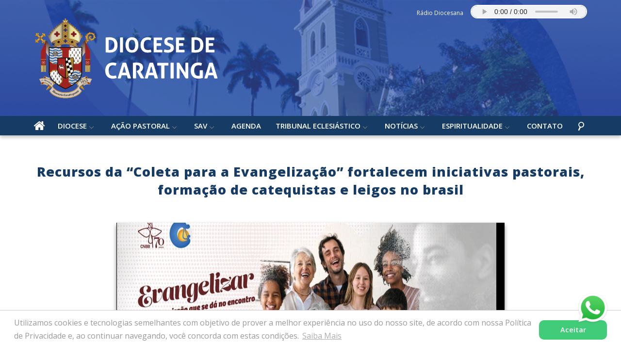

--- FILE ---
content_type: text/html; charset=UTF-8
request_url: https://diocesecaratinga.org.br/noticia/recursos-da-coleta-para-a-evangelizacao-fortalecem-iniciativas-pastorais-formacao-de-catequistas-e-leigos-no-brasil/
body_size: 65129
content:
<!DOCTYPE html>
<html>
    <head>     
        <base href="https://diocesecaratinga.org.br/wp-content/themes/diocesecaratinga/"/>
        <meta charset="UTF-8">
        <title>Diocese de Caratinga &raquo; Recursos da “Coleta para a Evangelização” fortalecem iniciativas pastorais, formação de catequistas e leigos no brasil</title>
        <meta content="IE=edge, chrome=1" http-equiv="X-UA-Compatible">
        <meta name="viewport" content="width=device-width, initial-scale=1, user-scalable=no">
        <meta name="keywords" content="Diocese de Caratinga, Caratinga, Minas Gerais, Caratinga - MG, Igreja, Igreja Católica">
        <meta name="description" content="Seja bem-vindo ao site da Diocese Caratinga">
        <meta name="author" content="Freelancer Católico">
        <meta name="robots" content="index, follow, archive">  

        <meta property="og:image" content="https://diocesecaratinga.org.br/wp-content/uploads/2022/12/image-33.jpg"/>        
        <!-- FAVICON -->        
        <link rel="apple-touch-icon" sizes="180x180" href="https://diocesecaratinga.org.br/wp-content/themes/diocesecaratinga/images/favicon/apple-touch-icon.png">
        <link rel="icon" type="image/png" sizes="32x32" href="https://diocesecaratinga.org.br/wp-content/themes/diocesecaratinga/images/favicon/favicon-32x32.png">
        <link rel="icon" type="image/png" sizes="16x16" href="https://diocesecaratinga.org.br/wp-content/themes/diocesecaratinga/images/favicon/favicon-16x16.png">
        <link rel="manifest" href="https://diocesecaratinga.org.br/wp-content/themes/diocesecaratinga/images/favicon/site.webmanifest">
        <link rel="mask-icon" href="https://diocesecaratinga.org.br/wp-content/themes/diocesecaratinga/images/favicon/safari-pinned-tab.svg" color="#5bbad5">
        <meta name="msapplication-TileColor" content="#ffffff">
        <meta name="theme-color" content="#ffffff">

        <!-- CSS -->
        <link rel="stylesheet" href="https://diocesecaratinga.org.br/wp-content/themes/diocesecaratinga/css/reset.css">
        <link rel="stylesheet" href="https://diocesecaratinga.org.br/wp-content/themes/diocesecaratinga/css/validatonengine.css">
        <link rel="stylesheet" href="https://diocesecaratinga.org.br/wp-content/themes/diocesecaratinga/css/geral2.css">
        <link rel="stylesheet" href="https://diocesecaratinga.org.br/wp-content/themes/diocesecaratinga/css/fonts.css">
        <link rel="stylesheet" href="https://diocesecaratinga.org.br/wp-content/themes/diocesecaratinga/css/galeria.css">
        <link rel="preconnect" href="https://fonts.gstatic.com">
        <link href="https://fonts.googleapis.com/css2?family=Open+Sans:ital,wght@0,300;0,400;0,600;0,700;0,800;1,300;1,400;1,600;1,700;1,800&display=swap" rel="stylesheet"> 

        <link rel="stylesheet" href="https://diocesecaratinga.org.br/wp-content/themes/diocesecaratinga/css/animate.css">
        
        <!-- JAVASCRIPT -->      
        <script type="text/javascript" src="https://diocesecaratinga.org.br/wp-content/themes/diocesecaratinga/js/jquery.1.8.2.min.js"></script>    
        <script type="text/javascript" src="https://diocesecaratinga.org.br/wp-content/themes/diocesecaratinga/js/jquery.easing.js" defer></script>  
        <script type="text/javascript" src="https://diocesecaratinga.org.br/wp-content/themes/diocesecaratinga/js/jquery.cycle.min.js" defer></script>  
        <script type="text/javascript" src="https://diocesecaratinga.org.br/wp-content/themes/diocesecaratinga/js/jquery.cycle2.carousel.min.js" defer></script>
        
        <script type="text/javascript" src="https://diocesecaratinga.org.br/wp-content/themes/diocesecaratinga/js/jquery.validationengine.js"></script>   
        <script type="text/javascript" src="https://diocesecaratinga.org.br/wp-content/themes/diocesecaratinga/js/jquery.validationengine.pt.br.js"></script>
        <script type="text/javascript" src="https://diocesecaratinga.org.br/wp-content/themes/diocesecaratinga/js/jquery.maskedinput.min.js"></script>       
        <script type="text/javascript" src="https://diocesecaratinga.org.br/wp-content/themes/diocesecaratinga/js/scripts.js"></script>
        
        <script src="https://diocesecaratinga.org.br/wp-content/themes/diocesecaratinga/js/wow.min.js"></script>
        <script>new WOW().init();</script>
        
        
         <meta name='robots' content='index, follow, max-image-preview:large, max-snippet:-1, max-video-preview:-1' />

	<!-- This site is optimized with the Yoast SEO plugin v21.0 - https://yoast.com/wordpress/plugins/seo/ -->
	<link rel="canonical" href="https://diocesecaratinga.org.br/noticia/recursos-da-coleta-para-a-evangelizacao-fortalecem-iniciativas-pastorais-formacao-de-catequistas-e-leigos-no-brasil/" />
	<meta property="og:locale" content="pt_BR" />
	<meta property="og:type" content="article" />
	<meta property="og:title" content="Recursos da “Coleta para a Evangelização” fortalecem iniciativas pastorais, formação de catequistas e leigos no brasil - Diocese de Caratinga" />
	<meta property="og:description" content="Projeto de formação de Atualização dos Catequistas Brasileiros, acompanhamento às equipes de Animação Bíblica da Pastoral nos 19 regionais da Conferência Nacional dos Bispos do Brasil (CNBB), fortalecimento da organização dos leigos e leigas do Brasil, como produção de material e a organização de encontros do Conselho Nacional do Laicato do Brasil (CNLB). Ações como [&hellip;]" />
	<meta property="og:url" content="https://diocesecaratinga.org.br/noticia/recursos-da-coleta-para-a-evangelizacao-fortalecem-iniciativas-pastorais-formacao-de-catequistas-e-leigos-no-brasil/" />
	<meta property="og:site_name" content="Diocese de Caratinga" />
	<meta property="og:image" content="https://diocesecaratinga.org.br/wp-content/uploads/2022/12/image-33.jpg" />
	<meta property="og:image:width" content="800" />
	<meta property="og:image:height" content="450" />
	<meta property="og:image:type" content="image/jpeg" />
	<meta name="twitter:card" content="summary_large_image" />
	<meta name="twitter:label1" content="Est. tempo de leitura" />
	<meta name="twitter:data1" content="4 minutos" />
	<script type="application/ld+json" class="yoast-schema-graph">{"@context":"https://schema.org","@graph":[{"@type":"WebPage","@id":"https://diocesecaratinga.org.br/noticia/recursos-da-coleta-para-a-evangelizacao-fortalecem-iniciativas-pastorais-formacao-de-catequistas-e-leigos-no-brasil/","url":"https://diocesecaratinga.org.br/noticia/recursos-da-coleta-para-a-evangelizacao-fortalecem-iniciativas-pastorais-formacao-de-catequistas-e-leigos-no-brasil/","name":"Recursos da “Coleta para a Evangelização” fortalecem iniciativas pastorais, formação de catequistas e leigos no brasil - Diocese de Caratinga","isPartOf":{"@id":"https://diocesecaratinga.org.br/#website"},"primaryImageOfPage":{"@id":"https://diocesecaratinga.org.br/noticia/recursos-da-coleta-para-a-evangelizacao-fortalecem-iniciativas-pastorais-formacao-de-catequistas-e-leigos-no-brasil/#primaryimage"},"image":{"@id":"https://diocesecaratinga.org.br/noticia/recursos-da-coleta-para-a-evangelizacao-fortalecem-iniciativas-pastorais-formacao-de-catequistas-e-leigos-no-brasil/#primaryimage"},"thumbnailUrl":"https://diocesecaratinga.org.br/wp-content/uploads/2022/12/image-33.jpg","datePublished":"2022-12-03T10:46:30+00:00","dateModified":"2022-12-03T10:46:30+00:00","breadcrumb":{"@id":"https://diocesecaratinga.org.br/noticia/recursos-da-coleta-para-a-evangelizacao-fortalecem-iniciativas-pastorais-formacao-de-catequistas-e-leigos-no-brasil/#breadcrumb"},"inLanguage":"pt-BR","potentialAction":[{"@type":"ReadAction","target":["https://diocesecaratinga.org.br/noticia/recursos-da-coleta-para-a-evangelizacao-fortalecem-iniciativas-pastorais-formacao-de-catequistas-e-leigos-no-brasil/"]}]},{"@type":"ImageObject","inLanguage":"pt-BR","@id":"https://diocesecaratinga.org.br/noticia/recursos-da-coleta-para-a-evangelizacao-fortalecem-iniciativas-pastorais-formacao-de-catequistas-e-leigos-no-brasil/#primaryimage","url":"https://diocesecaratinga.org.br/wp-content/uploads/2022/12/image-33.jpg","contentUrl":"https://diocesecaratinga.org.br/wp-content/uploads/2022/12/image-33.jpg","width":800,"height":450},{"@type":"BreadcrumbList","@id":"https://diocesecaratinga.org.br/noticia/recursos-da-coleta-para-a-evangelizacao-fortalecem-iniciativas-pastorais-formacao-de-catequistas-e-leigos-no-brasil/#breadcrumb","itemListElement":[{"@type":"ListItem","position":1,"name":"Início","item":"https://diocesecaratinga.org.br/"},{"@type":"ListItem","position":2,"name":"Recursos da “Coleta para a Evangelização” fortalecem iniciativas pastorais, formação de catequistas e leigos no brasil"}]},{"@type":"WebSite","@id":"https://diocesecaratinga.org.br/#website","url":"https://diocesecaratinga.org.br/","name":"Diocese de Caratinga","description":"Seja bem-vindo ao site da Diocese Caratinga","potentialAction":[{"@type":"SearchAction","target":{"@type":"EntryPoint","urlTemplate":"https://diocesecaratinga.org.br/?s={search_term_string}"},"query-input":"required name=search_term_string"}],"inLanguage":"pt-BR"}]}</script>
	<!-- / Yoast SEO plugin. -->


<script type="text/javascript">
window._wpemojiSettings = {"baseUrl":"https:\/\/s.w.org\/images\/core\/emoji\/14.0.0\/72x72\/","ext":".png","svgUrl":"https:\/\/s.w.org\/images\/core\/emoji\/14.0.0\/svg\/","svgExt":".svg","source":{"concatemoji":"https:\/\/diocesecaratinga.org.br\/wp-includes\/js\/wp-emoji-release.min.js?ver=6.3.7"}};
/*! This file is auto-generated */
!function(i,n){var o,s,e;function c(e){try{var t={supportTests:e,timestamp:(new Date).valueOf()};sessionStorage.setItem(o,JSON.stringify(t))}catch(e){}}function p(e,t,n){e.clearRect(0,0,e.canvas.width,e.canvas.height),e.fillText(t,0,0);var t=new Uint32Array(e.getImageData(0,0,e.canvas.width,e.canvas.height).data),r=(e.clearRect(0,0,e.canvas.width,e.canvas.height),e.fillText(n,0,0),new Uint32Array(e.getImageData(0,0,e.canvas.width,e.canvas.height).data));return t.every(function(e,t){return e===r[t]})}function u(e,t,n){switch(t){case"flag":return n(e,"\ud83c\udff3\ufe0f\u200d\u26a7\ufe0f","\ud83c\udff3\ufe0f\u200b\u26a7\ufe0f")?!1:!n(e,"\ud83c\uddfa\ud83c\uddf3","\ud83c\uddfa\u200b\ud83c\uddf3")&&!n(e,"\ud83c\udff4\udb40\udc67\udb40\udc62\udb40\udc65\udb40\udc6e\udb40\udc67\udb40\udc7f","\ud83c\udff4\u200b\udb40\udc67\u200b\udb40\udc62\u200b\udb40\udc65\u200b\udb40\udc6e\u200b\udb40\udc67\u200b\udb40\udc7f");case"emoji":return!n(e,"\ud83e\udef1\ud83c\udffb\u200d\ud83e\udef2\ud83c\udfff","\ud83e\udef1\ud83c\udffb\u200b\ud83e\udef2\ud83c\udfff")}return!1}function f(e,t,n){var r="undefined"!=typeof WorkerGlobalScope&&self instanceof WorkerGlobalScope?new OffscreenCanvas(300,150):i.createElement("canvas"),a=r.getContext("2d",{willReadFrequently:!0}),o=(a.textBaseline="top",a.font="600 32px Arial",{});return e.forEach(function(e){o[e]=t(a,e,n)}),o}function t(e){var t=i.createElement("script");t.src=e,t.defer=!0,i.head.appendChild(t)}"undefined"!=typeof Promise&&(o="wpEmojiSettingsSupports",s=["flag","emoji"],n.supports={everything:!0,everythingExceptFlag:!0},e=new Promise(function(e){i.addEventListener("DOMContentLoaded",e,{once:!0})}),new Promise(function(t){var n=function(){try{var e=JSON.parse(sessionStorage.getItem(o));if("object"==typeof e&&"number"==typeof e.timestamp&&(new Date).valueOf()<e.timestamp+604800&&"object"==typeof e.supportTests)return e.supportTests}catch(e){}return null}();if(!n){if("undefined"!=typeof Worker&&"undefined"!=typeof OffscreenCanvas&&"undefined"!=typeof URL&&URL.createObjectURL&&"undefined"!=typeof Blob)try{var e="postMessage("+f.toString()+"("+[JSON.stringify(s),u.toString(),p.toString()].join(",")+"));",r=new Blob([e],{type:"text/javascript"}),a=new Worker(URL.createObjectURL(r),{name:"wpTestEmojiSupports"});return void(a.onmessage=function(e){c(n=e.data),a.terminate(),t(n)})}catch(e){}c(n=f(s,u,p))}t(n)}).then(function(e){for(var t in e)n.supports[t]=e[t],n.supports.everything=n.supports.everything&&n.supports[t],"flag"!==t&&(n.supports.everythingExceptFlag=n.supports.everythingExceptFlag&&n.supports[t]);n.supports.everythingExceptFlag=n.supports.everythingExceptFlag&&!n.supports.flag,n.DOMReady=!1,n.readyCallback=function(){n.DOMReady=!0}}).then(function(){return e}).then(function(){var e;n.supports.everything||(n.readyCallback(),(e=n.source||{}).concatemoji?t(e.concatemoji):e.wpemoji&&e.twemoji&&(t(e.twemoji),t(e.wpemoji)))}))}((window,document),window._wpemojiSettings);
</script>
<style type="text/css">
img.wp-smiley,
img.emoji {
	display: inline !important;
	border: none !important;
	box-shadow: none !important;
	height: 1em !important;
	width: 1em !important;
	margin: 0 0.07em !important;
	vertical-align: -0.1em !important;
	background: none !important;
	padding: 0 !important;
}
</style>
	<link rel='stylesheet' id='wp-block-library-css' href='https://diocesecaratinga.org.br/wp-includes/css/dist/block-library/style.min.css?ver=6.3.7' type='text/css' media='all' />
<style id='classic-theme-styles-inline-css' type='text/css'>
/*! This file is auto-generated */
.wp-block-button__link{color:#fff;background-color:#32373c;border-radius:9999px;box-shadow:none;text-decoration:none;padding:calc(.667em + 2px) calc(1.333em + 2px);font-size:1.125em}.wp-block-file__button{background:#32373c;color:#fff;text-decoration:none}
</style>
<style id='global-styles-inline-css' type='text/css'>
body{--wp--preset--color--black: #000000;--wp--preset--color--cyan-bluish-gray: #abb8c3;--wp--preset--color--white: #ffffff;--wp--preset--color--pale-pink: #f78da7;--wp--preset--color--vivid-red: #cf2e2e;--wp--preset--color--luminous-vivid-orange: #ff6900;--wp--preset--color--luminous-vivid-amber: #fcb900;--wp--preset--color--light-green-cyan: #7bdcb5;--wp--preset--color--vivid-green-cyan: #00d084;--wp--preset--color--pale-cyan-blue: #8ed1fc;--wp--preset--color--vivid-cyan-blue: #0693e3;--wp--preset--color--vivid-purple: #9b51e0;--wp--preset--gradient--vivid-cyan-blue-to-vivid-purple: linear-gradient(135deg,rgba(6,147,227,1) 0%,rgb(155,81,224) 100%);--wp--preset--gradient--light-green-cyan-to-vivid-green-cyan: linear-gradient(135deg,rgb(122,220,180) 0%,rgb(0,208,130) 100%);--wp--preset--gradient--luminous-vivid-amber-to-luminous-vivid-orange: linear-gradient(135deg,rgba(252,185,0,1) 0%,rgba(255,105,0,1) 100%);--wp--preset--gradient--luminous-vivid-orange-to-vivid-red: linear-gradient(135deg,rgba(255,105,0,1) 0%,rgb(207,46,46) 100%);--wp--preset--gradient--very-light-gray-to-cyan-bluish-gray: linear-gradient(135deg,rgb(238,238,238) 0%,rgb(169,184,195) 100%);--wp--preset--gradient--cool-to-warm-spectrum: linear-gradient(135deg,rgb(74,234,220) 0%,rgb(151,120,209) 20%,rgb(207,42,186) 40%,rgb(238,44,130) 60%,rgb(251,105,98) 80%,rgb(254,248,76) 100%);--wp--preset--gradient--blush-light-purple: linear-gradient(135deg,rgb(255,206,236) 0%,rgb(152,150,240) 100%);--wp--preset--gradient--blush-bordeaux: linear-gradient(135deg,rgb(254,205,165) 0%,rgb(254,45,45) 50%,rgb(107,0,62) 100%);--wp--preset--gradient--luminous-dusk: linear-gradient(135deg,rgb(255,203,112) 0%,rgb(199,81,192) 50%,rgb(65,88,208) 100%);--wp--preset--gradient--pale-ocean: linear-gradient(135deg,rgb(255,245,203) 0%,rgb(182,227,212) 50%,rgb(51,167,181) 100%);--wp--preset--gradient--electric-grass: linear-gradient(135deg,rgb(202,248,128) 0%,rgb(113,206,126) 100%);--wp--preset--gradient--midnight: linear-gradient(135deg,rgb(2,3,129) 0%,rgb(40,116,252) 100%);--wp--preset--font-size--small: 13px;--wp--preset--font-size--medium: 20px;--wp--preset--font-size--large: 36px;--wp--preset--font-size--x-large: 42px;--wp--preset--spacing--20: 0.44rem;--wp--preset--spacing--30: 0.67rem;--wp--preset--spacing--40: 1rem;--wp--preset--spacing--50: 1.5rem;--wp--preset--spacing--60: 2.25rem;--wp--preset--spacing--70: 3.38rem;--wp--preset--spacing--80: 5.06rem;--wp--preset--shadow--natural: 6px 6px 9px rgba(0, 0, 0, 0.2);--wp--preset--shadow--deep: 12px 12px 50px rgba(0, 0, 0, 0.4);--wp--preset--shadow--sharp: 6px 6px 0px rgba(0, 0, 0, 0.2);--wp--preset--shadow--outlined: 6px 6px 0px -3px rgba(255, 255, 255, 1), 6px 6px rgba(0, 0, 0, 1);--wp--preset--shadow--crisp: 6px 6px 0px rgba(0, 0, 0, 1);}:where(.is-layout-flex){gap: 0.5em;}:where(.is-layout-grid){gap: 0.5em;}body .is-layout-flow > .alignleft{float: left;margin-inline-start: 0;margin-inline-end: 2em;}body .is-layout-flow > .alignright{float: right;margin-inline-start: 2em;margin-inline-end: 0;}body .is-layout-flow > .aligncenter{margin-left: auto !important;margin-right: auto !important;}body .is-layout-constrained > .alignleft{float: left;margin-inline-start: 0;margin-inline-end: 2em;}body .is-layout-constrained > .alignright{float: right;margin-inline-start: 2em;margin-inline-end: 0;}body .is-layout-constrained > .aligncenter{margin-left: auto !important;margin-right: auto !important;}body .is-layout-constrained > :where(:not(.alignleft):not(.alignright):not(.alignfull)){max-width: var(--wp--style--global--content-size);margin-left: auto !important;margin-right: auto !important;}body .is-layout-constrained > .alignwide{max-width: var(--wp--style--global--wide-size);}body .is-layout-flex{display: flex;}body .is-layout-flex{flex-wrap: wrap;align-items: center;}body .is-layout-flex > *{margin: 0;}body .is-layout-grid{display: grid;}body .is-layout-grid > *{margin: 0;}:where(.wp-block-columns.is-layout-flex){gap: 2em;}:where(.wp-block-columns.is-layout-grid){gap: 2em;}:where(.wp-block-post-template.is-layout-flex){gap: 1.25em;}:where(.wp-block-post-template.is-layout-grid){gap: 1.25em;}.has-black-color{color: var(--wp--preset--color--black) !important;}.has-cyan-bluish-gray-color{color: var(--wp--preset--color--cyan-bluish-gray) !important;}.has-white-color{color: var(--wp--preset--color--white) !important;}.has-pale-pink-color{color: var(--wp--preset--color--pale-pink) !important;}.has-vivid-red-color{color: var(--wp--preset--color--vivid-red) !important;}.has-luminous-vivid-orange-color{color: var(--wp--preset--color--luminous-vivid-orange) !important;}.has-luminous-vivid-amber-color{color: var(--wp--preset--color--luminous-vivid-amber) !important;}.has-light-green-cyan-color{color: var(--wp--preset--color--light-green-cyan) !important;}.has-vivid-green-cyan-color{color: var(--wp--preset--color--vivid-green-cyan) !important;}.has-pale-cyan-blue-color{color: var(--wp--preset--color--pale-cyan-blue) !important;}.has-vivid-cyan-blue-color{color: var(--wp--preset--color--vivid-cyan-blue) !important;}.has-vivid-purple-color{color: var(--wp--preset--color--vivid-purple) !important;}.has-black-background-color{background-color: var(--wp--preset--color--black) !important;}.has-cyan-bluish-gray-background-color{background-color: var(--wp--preset--color--cyan-bluish-gray) !important;}.has-white-background-color{background-color: var(--wp--preset--color--white) !important;}.has-pale-pink-background-color{background-color: var(--wp--preset--color--pale-pink) !important;}.has-vivid-red-background-color{background-color: var(--wp--preset--color--vivid-red) !important;}.has-luminous-vivid-orange-background-color{background-color: var(--wp--preset--color--luminous-vivid-orange) !important;}.has-luminous-vivid-amber-background-color{background-color: var(--wp--preset--color--luminous-vivid-amber) !important;}.has-light-green-cyan-background-color{background-color: var(--wp--preset--color--light-green-cyan) !important;}.has-vivid-green-cyan-background-color{background-color: var(--wp--preset--color--vivid-green-cyan) !important;}.has-pale-cyan-blue-background-color{background-color: var(--wp--preset--color--pale-cyan-blue) !important;}.has-vivid-cyan-blue-background-color{background-color: var(--wp--preset--color--vivid-cyan-blue) !important;}.has-vivid-purple-background-color{background-color: var(--wp--preset--color--vivid-purple) !important;}.has-black-border-color{border-color: var(--wp--preset--color--black) !important;}.has-cyan-bluish-gray-border-color{border-color: var(--wp--preset--color--cyan-bluish-gray) !important;}.has-white-border-color{border-color: var(--wp--preset--color--white) !important;}.has-pale-pink-border-color{border-color: var(--wp--preset--color--pale-pink) !important;}.has-vivid-red-border-color{border-color: var(--wp--preset--color--vivid-red) !important;}.has-luminous-vivid-orange-border-color{border-color: var(--wp--preset--color--luminous-vivid-orange) !important;}.has-luminous-vivid-amber-border-color{border-color: var(--wp--preset--color--luminous-vivid-amber) !important;}.has-light-green-cyan-border-color{border-color: var(--wp--preset--color--light-green-cyan) !important;}.has-vivid-green-cyan-border-color{border-color: var(--wp--preset--color--vivid-green-cyan) !important;}.has-pale-cyan-blue-border-color{border-color: var(--wp--preset--color--pale-cyan-blue) !important;}.has-vivid-cyan-blue-border-color{border-color: var(--wp--preset--color--vivid-cyan-blue) !important;}.has-vivid-purple-border-color{border-color: var(--wp--preset--color--vivid-purple) !important;}.has-vivid-cyan-blue-to-vivid-purple-gradient-background{background: var(--wp--preset--gradient--vivid-cyan-blue-to-vivid-purple) !important;}.has-light-green-cyan-to-vivid-green-cyan-gradient-background{background: var(--wp--preset--gradient--light-green-cyan-to-vivid-green-cyan) !important;}.has-luminous-vivid-amber-to-luminous-vivid-orange-gradient-background{background: var(--wp--preset--gradient--luminous-vivid-amber-to-luminous-vivid-orange) !important;}.has-luminous-vivid-orange-to-vivid-red-gradient-background{background: var(--wp--preset--gradient--luminous-vivid-orange-to-vivid-red) !important;}.has-very-light-gray-to-cyan-bluish-gray-gradient-background{background: var(--wp--preset--gradient--very-light-gray-to-cyan-bluish-gray) !important;}.has-cool-to-warm-spectrum-gradient-background{background: var(--wp--preset--gradient--cool-to-warm-spectrum) !important;}.has-blush-light-purple-gradient-background{background: var(--wp--preset--gradient--blush-light-purple) !important;}.has-blush-bordeaux-gradient-background{background: var(--wp--preset--gradient--blush-bordeaux) !important;}.has-luminous-dusk-gradient-background{background: var(--wp--preset--gradient--luminous-dusk) !important;}.has-pale-ocean-gradient-background{background: var(--wp--preset--gradient--pale-ocean) !important;}.has-electric-grass-gradient-background{background: var(--wp--preset--gradient--electric-grass) !important;}.has-midnight-gradient-background{background: var(--wp--preset--gradient--midnight) !important;}.has-small-font-size{font-size: var(--wp--preset--font-size--small) !important;}.has-medium-font-size{font-size: var(--wp--preset--font-size--medium) !important;}.has-large-font-size{font-size: var(--wp--preset--font-size--large) !important;}.has-x-large-font-size{font-size: var(--wp--preset--font-size--x-large) !important;}
.wp-block-navigation a:where(:not(.wp-element-button)){color: inherit;}
:where(.wp-block-post-template.is-layout-flex){gap: 1.25em;}:where(.wp-block-post-template.is-layout-grid){gap: 1.25em;}
:where(.wp-block-columns.is-layout-flex){gap: 2em;}:where(.wp-block-columns.is-layout-grid){gap: 2em;}
.wp-block-pullquote{font-size: 1.5em;line-height: 1.6;}
</style>
<link rel='stylesheet' id='slb_core-css' href='https://diocesecaratinga.org.br/wp-content/plugins/simple-lightbox/client/css/app.css?ver=2.9.3' type='text/css' media='all' />
<link rel="https://api.w.org/" href="https://diocesecaratinga.org.br/wp-json/" /><link rel="EditURI" type="application/rsd+xml" title="RSD" href="https://diocesecaratinga.org.br/xmlrpc.php?rsd" />
<meta name="generator" content="WordPress 6.3.7" />
<link rel='shortlink' href='https://diocesecaratinga.org.br/?p=5252' />
<link rel="alternate" type="application/json+oembed" href="https://diocesecaratinga.org.br/wp-json/oembed/1.0/embed?url=https%3A%2F%2Fdiocesecaratinga.org.br%2Fnoticia%2Frecursos-da-coleta-para-a-evangelizacao-fortalecem-iniciativas-pastorais-formacao-de-catequistas-e-leigos-no-brasil%2F" />
<link rel="alternate" type="text/xml+oembed" href="https://diocesecaratinga.org.br/wp-json/oembed/1.0/embed?url=https%3A%2F%2Fdiocesecaratinga.org.br%2Fnoticia%2Frecursos-da-coleta-para-a-evangelizacao-fortalecem-iniciativas-pastorais-formacao-de-catequistas-e-leigos-no-brasil%2F&#038;format=xml" />
      
    </head>
    <body class="">
         <!-- Tela de Loading -->
                <div id="loader" class="loader"></div>
                <!-- <div style="display:none" id="tudo_page"> CONTEUDO DA PÁGINA <div> -->
                    
        <div class="wrapper" id="wrapper">
            <header>
                <div class="conteudo">
                    <a class="logotipo" href="https://diocesecaratinga.org.br">
                        <img src="images/logo-site.png" alt="Diocese de Caratinga" title="Diocese de Caratinga">
                    </a>
                    <div class="player-webradio">
                            <!-- <P>OUÇA AGORA A RÁDIO EDUCADORA</P> -->
                            <P>Rádio Diocesana</P>
                            <audio controls>
                                <source src="https://servidor22.brlogic.com:7102/live?identifier=R%C3%A1dio%20Diocesana&source=8753" type="audio/mp4; codecs=mp4a.40.5">
                                <source src="https://servidor22.brlogic.com:7102/live?identifier=R%C3%A1dio%20Diocesana&source=8753" type="audio/mp4; codecs=mp4a.40.2">
                                <source src="https://servidor22.brlogic.com:7102/live?identifier=R%C3%A1dio%20Diocesana&source=8753" type="audio/mp4">
                                <source src="https://servidor22.brlogic.com:7102/live?identifier=R%C3%A1dio%20Diocesana&source=8753" type="audio/mpeg">
                            </audio>
                    </div>
                </div><!-- FIM CONTEUDO -->
                <div class="wrapper-menu">
                    <div class="conteudo">
                        <a href="https://diocesecaratinga.org.br" >
                            <i class="diocesecaratinga-home"></i>
                        </a> 
                        <div class="menu-principal-container"><ul id="menu-principal" class="menu"><li id="menu-item-858" class="menu-item menu-item-type-custom menu-item-object-custom menu-item-has-children menu-item-858"><a>Diocese</a>
<ul class="sub-menu">
	<li id="menu-item-872" class="menu-item menu-item-type-post_type menu-item-object-page menu-item-872"><a href="https://diocesecaratinga.org.br/historia-da-diocese-de-caratinga/">História da Diocese de Caratinga</a></li>
	<li id="menu-item-957" class="menu-item menu-item-type-post_type menu-item-object-page menu-item-957"><a href="https://diocesecaratinga.org.br/bula-de-criacao/">Bula de Criação</a></li>
	<li id="menu-item-870" class="menu-item menu-item-type-post_type menu-item-object-page menu-item-870"><a href="https://diocesecaratinga.org.br/curia-diocesana/">Cúria Diocesana</a></li>
	<li id="menu-item-11075" class="menu-item menu-item-type-post_type menu-item-object-page menu-item-11075"><a href="https://diocesecaratinga.org.br/dom-juarez-delorto-secco/">Bispo Diocesano</a></li>
	<li id="menu-item-11074" class="menu-item menu-item-type-post_type menu-item-object-page menu-item-11074"><a href="https://diocesecaratinga.org.br/brasao-do-bispo/">Brasão do Bispo Diocesano</a></li>
	<li id="menu-item-865" class="menu-item menu-item-type-post_type menu-item-object-page menu-item-865"><a href="https://diocesecaratinga.org.br/dom-emanuel-messias-de-oliveira/">Bispo Emérito</a></li>
	<li id="menu-item-1197" class="menu-item menu-item-type-post_type menu-item-object-page menu-item-1197"><a href="https://diocesecaratinga.org.br/conselho-pastoral-diocesano/">Conselho Pastoral Diocesano</a></li>
	<li id="menu-item-868" class="menu-item menu-item-type-post_type menu-item-object-page menu-item-868"><a href="https://diocesecaratinga.org.br/clero/">Clero</a></li>
	<li id="menu-item-1190" class="menu-item menu-item-type-post_type menu-item-object-page menu-item-1190"><a href="https://diocesecaratinga.org.br/colegio-dos-consultores/">Colégio dos Consultores</a></li>
	<li id="menu-item-871" class="menu-item menu-item-type-post_type menu-item-object-page menu-item-871"><a href="https://diocesecaratinga.org.br/foranias-e-paroquias/">FORANIAS E PARÓQUIAS</a></li>
	<li id="menu-item-867" class="menu-item menu-item-type-post_type menu-item-object-page menu-item-867"><a href="https://diocesecaratinga.org.br/brasao-da-diocese/">Brasão da Diocese</a></li>
	<li id="menu-item-875" class="menu-item menu-item-type-post_type menu-item-object-page menu-item-875"><a href="https://diocesecaratinga.org.br/padroeiro-da-diocese/">Padroeiro da Diocese</a></li>
	<li id="menu-item-866" class="menu-item menu-item-type-post_type menu-item-object-page menu-item-866"><a href="https://diocesecaratinga.org.br/bispos-filhos-da-diocese/">Bispos Filhos da Diocese</a></li>
	<li id="menu-item-955" class="menu-item menu-item-type-post_type menu-item-object-page menu-item-955"><a href="https://diocesecaratinga.org.br/bispos-antigos/">Bispos Antigos</a></li>
	<li id="menu-item-873" class="menu-item menu-item-type-post_type menu-item-object-page menu-item-873"><a href="https://diocesecaratinga.org.br/necrologia/">Clero Falecido</a></li>
	<li id="menu-item-869" class="menu-item menu-item-type-post_type menu-item-object-page menu-item-869"><a href="https://diocesecaratinga.org.br/conselhos/">Conselhos</a></li>
	<li id="menu-item-876" class="menu-item menu-item-type-post_type menu-item-object-page menu-item-876"><a href="https://diocesecaratinga.org.br/congregacoes/">Congregações Religiosas</a></li>
</ul>
</li>
<li id="menu-item-859" class="menu-item menu-item-type-custom menu-item-object-custom menu-item-has-children menu-item-859"><a>Ação Pastoral</a>
<ul class="sub-menu">
	<li id="menu-item-877" class="menu-item menu-item-type-post_type menu-item-object-page menu-item-877"><a href="https://diocesecaratinga.org.br/pastorais/">Pastorais e Movimentos</a></li>
</ul>
</li>
<li id="menu-item-12190" class="menu-item menu-item-type-custom menu-item-object-custom menu-item-has-children menu-item-12190"><a>SAV</a>
<ul class="sub-menu">
	<li id="menu-item-12195" class="menu-item menu-item-type-post_type menu-item-object-page menu-item-12195"><a href="https://diocesecaratinga.org.br/quem-somos-sav/">Quem Somos</a></li>
	<li id="menu-item-12194" class="menu-item menu-item-type-post_type menu-item-object-page menu-item-12194"><a href="https://diocesecaratinga.org.br/objetivo-sav/">Objetivo</a></li>
	<li id="menu-item-12193" class="menu-item menu-item-type-post_type menu-item-object-page menu-item-12193"><a href="https://diocesecaratinga.org.br/revista-sav/">Revista</a></li>
	<li id="menu-item-12192" class="menu-item menu-item-type-post_type menu-item-object-page menu-item-12192"><a href="https://diocesecaratinga.org.br/noticias-do-sav/">Notícias</a></li>
	<li id="menu-item-12191" class="menu-item menu-item-type-post_type menu-item-object-page menu-item-12191"><a href="https://diocesecaratinga.org.br/galeria-de-fotos-sav/">Galeria de Fotos</a></li>
	<li id="menu-item-911" class="menu-item menu-item-type-custom menu-item-object-custom menu-item-has-children menu-item-911"><a>Seminários</a>
	<ul class="sub-menu">
		<li id="menu-item-862" class="menu-item menu-item-type-post_type menu-item-object-page menu-item-862"><a href="https://diocesecaratinga.org.br/sdnsr-seminario-diocesano-nossa-senhora-do-rosario/">Seminário Diocesano Nossa Senhora do Rosário (SDNSR)</a></li>
		<li id="menu-item-912" class="menu-item menu-item-type-post_type menu-item-object-page menu-item-912"><a href="https://diocesecaratinga.org.br/seminario-propedeutico-sao-jose/">Seminário Propedêutico São José (SPSJ)</a></li>
	</ul>
</li>
	<li id="menu-item-12878" class="menu-item menu-item-type-post_type menu-item-object-page menu-item-12878"><a href="https://diocesecaratinga.org.br/seminaristas/">Seminaristas</a></li>
</ul>
</li>
<li id="menu-item-863" class="menu-item menu-item-type-post_type menu-item-object-page menu-item-863"><a href="https://diocesecaratinga.org.br/agenda-diocesana/">Agenda</a></li>
<li id="menu-item-12204" class="menu-item menu-item-type-custom menu-item-object-custom menu-item-has-children menu-item-12204"><a>Tribunal Eclesiástico</a>
<ul class="sub-menu">
	<li id="menu-item-12208" class="menu-item menu-item-type-post_type menu-item-object-page menu-item-12208"><a href="https://diocesecaratinga.org.br/o-que-e-o-tribunal-eclesiastico/">O que é o</a></li>
	<li id="menu-item-12207" class="menu-item menu-item-type-post_type menu-item-object-page menu-item-12207"><a href="https://diocesecaratinga.org.br/objetivo-do-tribunal-eclesiastico/">Objetivo</a></li>
	<li id="menu-item-12206" class="menu-item menu-item-type-post_type menu-item-object-page menu-item-12206"><a href="https://diocesecaratinga.org.br/membros-do-tribunal-eclesiastico/">Membros</a></li>
	<li id="menu-item-12205" class="menu-item menu-item-type-post_type menu-item-object-page menu-item-12205"><a href="https://diocesecaratinga.org.br/fale-com-o-tribunal-eclesiastico/">Contato</a></li>
</ul>
</li>
<li id="menu-item-860" class="menu-item menu-item-type-custom menu-item-object-custom menu-item-has-children menu-item-860"><a>Notícias</a>
<ul class="sub-menu">
	<li id="menu-item-882" class="menu-item menu-item-type-post_type menu-item-object-page menu-item-882"><a href="https://diocesecaratinga.org.br/noticias-da-diocese/">da Diocese</a></li>
	<li id="menu-item-921" class="menu-item menu-item-type-post_type menu-item-object-page menu-item-921"><a href="https://diocesecaratinga.org.br/noticias-regionais/">Regionais</a></li>
	<li id="menu-item-920" class="menu-item menu-item-type-post_type menu-item-object-page menu-item-920"><a href="https://diocesecaratinga.org.br/noticias-nacionais/">Nacionais</a></li>
	<li id="menu-item-919" class="menu-item menu-item-type-post_type menu-item-object-page menu-item-919"><a href="https://diocesecaratinga.org.br/noticias-mundiais/">Mundiais</a></li>
</ul>
</li>
<li id="menu-item-861" class="menu-item menu-item-type-custom menu-item-object-custom menu-item-has-children menu-item-861"><a>Espiritualidade</a>
<ul class="sub-menu">
	<li id="menu-item-883" class="menu-item menu-item-type-post_type menu-item-object-page menu-item-883"><a href="https://diocesecaratinga.org.br/santo-do-dia/">Santo do Dia</a></li>
	<li id="menu-item-884" class="menu-item menu-item-type-post_type menu-item-object-page menu-item-884"><a href="https://diocesecaratinga.org.br/liturgia-diaria/">Liturgia Diária</a></li>
	<li id="menu-item-885" class="menu-item menu-item-type-post_type menu-item-object-page menu-item-885"><a href="https://diocesecaratinga.org.br/oracoes/">Orações</a></li>
	<li id="menu-item-886" class="menu-item menu-item-type-post_type menu-item-object-page menu-item-886"><a href="https://diocesecaratinga.org.br/pedido-de-oracao/">Pedido de Oração</a></li>
	<li id="menu-item-887" class="menu-item menu-item-type-post_type menu-item-object-page menu-item-887"><a href="https://diocesecaratinga.org.br/sacramentos/">Sacramentos</a></li>
</ul>
</li>
<li id="menu-item-864" class="menu-item menu-item-type-post_type menu-item-object-page menu-item-864"><a href="https://diocesecaratinga.org.br/contato/">Contato</a></li>
</ul></div>                        
                        <div class="menu-celular">
                            <input type="checkbox" id="control-nav">
                            <label for="control-nav" class="control-nav"></label>
                            <label for="control-nav" class="control-nav-close"></label>
                            <div class="menu-principal-container"><ul id="menu-principal-1" class="menu"><li class="menu-item menu-item-type-custom menu-item-object-custom menu-item-has-children menu-item-858"><a>Diocese</a>
<ul class="sub-menu">
	<li class="menu-item menu-item-type-post_type menu-item-object-page menu-item-872"><a href="https://diocesecaratinga.org.br/historia-da-diocese-de-caratinga/">História da Diocese de Caratinga</a></li>
	<li class="menu-item menu-item-type-post_type menu-item-object-page menu-item-957"><a href="https://diocesecaratinga.org.br/bula-de-criacao/">Bula de Criação</a></li>
	<li class="menu-item menu-item-type-post_type menu-item-object-page menu-item-870"><a href="https://diocesecaratinga.org.br/curia-diocesana/">Cúria Diocesana</a></li>
	<li class="menu-item menu-item-type-post_type menu-item-object-page menu-item-11075"><a href="https://diocesecaratinga.org.br/dom-juarez-delorto-secco/">Bispo Diocesano</a></li>
	<li class="menu-item menu-item-type-post_type menu-item-object-page menu-item-11074"><a href="https://diocesecaratinga.org.br/brasao-do-bispo/">Brasão do Bispo Diocesano</a></li>
	<li class="menu-item menu-item-type-post_type menu-item-object-page menu-item-865"><a href="https://diocesecaratinga.org.br/dom-emanuel-messias-de-oliveira/">Bispo Emérito</a></li>
	<li class="menu-item menu-item-type-post_type menu-item-object-page menu-item-1197"><a href="https://diocesecaratinga.org.br/conselho-pastoral-diocesano/">Conselho Pastoral Diocesano</a></li>
	<li class="menu-item menu-item-type-post_type menu-item-object-page menu-item-868"><a href="https://diocesecaratinga.org.br/clero/">Clero</a></li>
	<li class="menu-item menu-item-type-post_type menu-item-object-page menu-item-1190"><a href="https://diocesecaratinga.org.br/colegio-dos-consultores/">Colégio dos Consultores</a></li>
	<li class="menu-item menu-item-type-post_type menu-item-object-page menu-item-871"><a href="https://diocesecaratinga.org.br/foranias-e-paroquias/">FORANIAS E PARÓQUIAS</a></li>
	<li class="menu-item menu-item-type-post_type menu-item-object-page menu-item-867"><a href="https://diocesecaratinga.org.br/brasao-da-diocese/">Brasão da Diocese</a></li>
	<li class="menu-item menu-item-type-post_type menu-item-object-page menu-item-875"><a href="https://diocesecaratinga.org.br/padroeiro-da-diocese/">Padroeiro da Diocese</a></li>
	<li class="menu-item menu-item-type-post_type menu-item-object-page menu-item-866"><a href="https://diocesecaratinga.org.br/bispos-filhos-da-diocese/">Bispos Filhos da Diocese</a></li>
	<li class="menu-item menu-item-type-post_type menu-item-object-page menu-item-955"><a href="https://diocesecaratinga.org.br/bispos-antigos/">Bispos Antigos</a></li>
	<li class="menu-item menu-item-type-post_type menu-item-object-page menu-item-873"><a href="https://diocesecaratinga.org.br/necrologia/">Clero Falecido</a></li>
	<li class="menu-item menu-item-type-post_type menu-item-object-page menu-item-869"><a href="https://diocesecaratinga.org.br/conselhos/">Conselhos</a></li>
	<li class="menu-item menu-item-type-post_type menu-item-object-page menu-item-876"><a href="https://diocesecaratinga.org.br/congregacoes/">Congregações Religiosas</a></li>
</ul>
</li>
<li class="menu-item menu-item-type-custom menu-item-object-custom menu-item-has-children menu-item-859"><a>Ação Pastoral</a>
<ul class="sub-menu">
	<li class="menu-item menu-item-type-post_type menu-item-object-page menu-item-877"><a href="https://diocesecaratinga.org.br/pastorais/">Pastorais e Movimentos</a></li>
</ul>
</li>
<li class="menu-item menu-item-type-custom menu-item-object-custom menu-item-has-children menu-item-12190"><a>SAV</a>
<ul class="sub-menu">
	<li class="menu-item menu-item-type-post_type menu-item-object-page menu-item-12195"><a href="https://diocesecaratinga.org.br/quem-somos-sav/">Quem Somos</a></li>
	<li class="menu-item menu-item-type-post_type menu-item-object-page menu-item-12194"><a href="https://diocesecaratinga.org.br/objetivo-sav/">Objetivo</a></li>
	<li class="menu-item menu-item-type-post_type menu-item-object-page menu-item-12193"><a href="https://diocesecaratinga.org.br/revista-sav/">Revista</a></li>
	<li class="menu-item menu-item-type-post_type menu-item-object-page menu-item-12192"><a href="https://diocesecaratinga.org.br/noticias-do-sav/">Notícias</a></li>
	<li class="menu-item menu-item-type-post_type menu-item-object-page menu-item-12191"><a href="https://diocesecaratinga.org.br/galeria-de-fotos-sav/">Galeria de Fotos</a></li>
	<li class="menu-item menu-item-type-custom menu-item-object-custom menu-item-has-children menu-item-911"><a>Seminários</a>
	<ul class="sub-menu">
		<li class="menu-item menu-item-type-post_type menu-item-object-page menu-item-862"><a href="https://diocesecaratinga.org.br/sdnsr-seminario-diocesano-nossa-senhora-do-rosario/">Seminário Diocesano Nossa Senhora do Rosário (SDNSR)</a></li>
		<li class="menu-item menu-item-type-post_type menu-item-object-page menu-item-912"><a href="https://diocesecaratinga.org.br/seminario-propedeutico-sao-jose/">Seminário Propedêutico São José (SPSJ)</a></li>
	</ul>
</li>
	<li class="menu-item menu-item-type-post_type menu-item-object-page menu-item-12878"><a href="https://diocesecaratinga.org.br/seminaristas/">Seminaristas</a></li>
</ul>
</li>
<li class="menu-item menu-item-type-post_type menu-item-object-page menu-item-863"><a href="https://diocesecaratinga.org.br/agenda-diocesana/">Agenda</a></li>
<li class="menu-item menu-item-type-custom menu-item-object-custom menu-item-has-children menu-item-12204"><a>Tribunal Eclesiástico</a>
<ul class="sub-menu">
	<li class="menu-item menu-item-type-post_type menu-item-object-page menu-item-12208"><a href="https://diocesecaratinga.org.br/o-que-e-o-tribunal-eclesiastico/">O que é o</a></li>
	<li class="menu-item menu-item-type-post_type menu-item-object-page menu-item-12207"><a href="https://diocesecaratinga.org.br/objetivo-do-tribunal-eclesiastico/">Objetivo</a></li>
	<li class="menu-item menu-item-type-post_type menu-item-object-page menu-item-12206"><a href="https://diocesecaratinga.org.br/membros-do-tribunal-eclesiastico/">Membros</a></li>
	<li class="menu-item menu-item-type-post_type menu-item-object-page menu-item-12205"><a href="https://diocesecaratinga.org.br/fale-com-o-tribunal-eclesiastico/">Contato</a></li>
</ul>
</li>
<li class="menu-item menu-item-type-custom menu-item-object-custom menu-item-has-children menu-item-860"><a>Notícias</a>
<ul class="sub-menu">
	<li class="menu-item menu-item-type-post_type menu-item-object-page menu-item-882"><a href="https://diocesecaratinga.org.br/noticias-da-diocese/">da Diocese</a></li>
	<li class="menu-item menu-item-type-post_type menu-item-object-page menu-item-921"><a href="https://diocesecaratinga.org.br/noticias-regionais/">Regionais</a></li>
	<li class="menu-item menu-item-type-post_type menu-item-object-page menu-item-920"><a href="https://diocesecaratinga.org.br/noticias-nacionais/">Nacionais</a></li>
	<li class="menu-item menu-item-type-post_type menu-item-object-page menu-item-919"><a href="https://diocesecaratinga.org.br/noticias-mundiais/">Mundiais</a></li>
</ul>
</li>
<li class="menu-item menu-item-type-custom menu-item-object-custom menu-item-has-children menu-item-861"><a>Espiritualidade</a>
<ul class="sub-menu">
	<li class="menu-item menu-item-type-post_type menu-item-object-page menu-item-883"><a href="https://diocesecaratinga.org.br/santo-do-dia/">Santo do Dia</a></li>
	<li class="menu-item menu-item-type-post_type menu-item-object-page menu-item-884"><a href="https://diocesecaratinga.org.br/liturgia-diaria/">Liturgia Diária</a></li>
	<li class="menu-item menu-item-type-post_type menu-item-object-page menu-item-885"><a href="https://diocesecaratinga.org.br/oracoes/">Orações</a></li>
	<li class="menu-item menu-item-type-post_type menu-item-object-page menu-item-886"><a href="https://diocesecaratinga.org.br/pedido-de-oracao/">Pedido de Oração</a></li>
	<li class="menu-item menu-item-type-post_type menu-item-object-page menu-item-887"><a href="https://diocesecaratinga.org.br/sacramentos/">Sacramentos</a></li>
</ul>
</li>
<li class="menu-item menu-item-type-post_type menu-item-object-page menu-item-864"><a href="https://diocesecaratinga.org.br/contato/">Contato</a></li>
</ul></div> 
                        </div>

                        <form action="/busca/" method="get" class="busca-topo">
                            <input type="checkbox" id="controle-busca">
                            <label for="controle-busca">
                                <span class="diocesecaratinga-busca item-menu"></span> 
                            </label>
                            <div class="wrapper-busca">
                                <input type="text" name="q" placeholder="O que procura?" class="font-nd">
                                <!-- <button type="submit" title="Procurar"><span class="font-bold" style="font-weight: bold">✓</span></button> -->
                            </div>
                        </form>  
                    </div>
                </div><!-- FIM WRAPPER MENU -->
            </header>
<div id="single" class="conteudo single formatar noticia">
            <h1 class="titulo">Recursos da “Coleta para a Evangelização” fortalecem iniciativas pastorais, formação de catequistas e leigos no brasil</h1> 
                    <div class="wrapper-imagem">
                <img alt="" src="https://diocesecaratinga.org.br/wp-content/uploads/2022/12/image-33.jpg">
            </div>
                <div class="info">
            <span>03/12/2022</span>
            <span class="ponto">.</span>
            <span>Notícias Nacionais</span>
        </div>

        <div class="compartilhar">

            <script type="text/javascript">
                function abrir_facebook(URL) {
                  window.open(URL, 'janela', 'width=540, height=600, top=100, left=699, scrollbars=yes, status=no, toolbar=no, location=no, menubar=no, resizable=no, fullscreen=no')
              }

              function abrir_twitter(URL) {
                  window.open(URL, 'janela', 'width=530, height=450, top=100, left=699, scrollbars=yes, status=no, toolbar=no, location=no, menubar=no, resizable=no, fullscreen=no') 
              }

              function abrir_pinterest(URL) {
                  window.open(URL, 'janela', 'width=530, height=450, top=100, left=699, scrollbars=yes, status=no, toolbar=no, location=no, menubar=no, resizable=no, fullscreen=no') 
              }

              function abrir_linkedin(URL) {
                  window.open(URL, 'janela', 'width=530, height=450, top=100, left=699, scrollbars=yes, status=no, toolbar=no, location=no, menubar=no, resizable=no, fullscreen=no') 
              }
          </script>

        <a href="javascript:abrir_facebook('https://www.facebook.com/sharer/sharer.php?u=https://diocesecaratinga.org.br/noticia/recursos-da-coleta-para-a-evangelizacao-fortalecem-iniciativas-pastorais-formacao-de-catequistas-e-leigos-no-brasil/');" title="Compartilhar no Facebook">
            <img src="https://diocesecaratinga.org.br/images/facebook.png">
        </a>
        
        <a href="https://api.whatsapp.com/send?text=https://diocesecaratinga.org.br/noticia/recursos-da-coleta-para-a-evangelizacao-fortalecem-iniciativas-pastorais-formacao-de-catequistas-e-leigos-no-brasil/" target="_blank"> 
            <img src="https://diocesecaratinga.org.br/images/whatsapp.png">
        </a>

        <!-- <a href="https://wa.me/?text=https://diocesecaratinga.org.br/noticia/recursos-da-coleta-para-a-evangelizacao-fortalecem-iniciativas-pastorais-formacao-de-catequistas-e-leigos-no-brasil/" target="_blank"> 
            <img src="https://diocesecaratinga.org.br/images/whatsapp.png">
        </a> -->

        <a href="javascript:abrir_twitter('http://twitter.com/share?text=https://diocesecaratinga.org.br/noticia/recursos-da-coleta-para-a-evangelizacao-fortalecem-iniciativas-pastorais-formacao-de-catequistas-e-leigos-no-brasil/');" data-role="shareLink" title="Compartilhar no Twitter">
            <img src="https://diocesecaratinga.org.br/images/twitter.png">
        </a>

        <a href="javascript:abrir_pinterest('https://www.pinterest.com/pin/create/button/?url=https://diocesecaratinga.org.br/noticia/recursos-da-coleta-para-a-evangelizacao-fortalecem-iniciativas-pastorais-formacao-de-catequistas-e-leigos-no-brasil/&media=https://diocesecaratinga.org.br/wp-content/uploads/2022/12/image-33.jpg&description=Recursos da “Coleta para a Evangelização” fortalecem iniciativas pastorais, formação de catequistas e leigos no brasil')">
            <img src="https://diocesecaratinga.org.br/images/pinterest.png">
        </a>

        <a href="javascript:abrir_linkedin('https://www.linkedin.com/shareArticle?mini=true&url=https://diocesecaratinga.org.br/noticia/recursos-da-coleta-para-a-evangelizacao-fortalecem-iniciativas-pastorais-formacao-de-catequistas-e-leigos-no-brasil/&title=Recursos da “Coleta para a Evangelização” fortalecem iniciativas pastorais, formação de catequistas e leigos no brasil&summary=Projeto de formação de Atualização dos Catequistas Brasileiros, acompanhamento às equipes de Animação Bíblica da Pastoral nos 19 regionais da Conferência Nacional dos Bispos do Brasil (CNBB), fortalecimento da organização dos leigos e leigas do Brasil, como produção de material e a organização de encontros do Conselho Nacional do Laicato do Brasil (CNLB). Ações como [&hellip;]&source=Diocese de Caratinga')">
            <img src="https://diocesecaratinga.org.br/images/linkedin.png">
        </a> 
    </div>
        
        <div class="wrapper-conteudo font-nd">
               
            <p>Projeto de formação de Atualização dos Catequistas Brasileiros, acompanhamento às equipes de Animação Bíblica da Pastoral nos 19 regionais da Conferência Nacional dos Bispos do Brasil (CNBB), fortalecimento da organização dos leigos e leigas do Brasil, como produção de material e a organização de encontros do Conselho Nacional do Laicato do Brasil (CNLB).</p>
<p>Ações como as descritas acima são fortalecidas com recursos da Coleta pra a Evangelização 2022, promovida pela CNBB e pelas dioceses e Igrejas particulares da Igreja no Brasil. A Campanha da Evangelização foi criada pela CNBB em 1998 e busca mobilizar os católicos para que assumam a corresponsabilidade na sustentação das atividades evangelizadoras da Igreja. Ela ocorre a partir do Domingo de Cristo Rei até o 3º Domingo do Advento.</p>
<p>Este ano, a Campanha teve início no último domingo, 20 de novembro, com o tema “Evangelizar: graça e missão que se dá no encontro”. A iniciativa busca mobilizar os católicos para a corresponsabilidade na sustentação das atividades evangelizadoras da Igreja e tem como ponto alto a coleta realizada nas comunidades, no 3º Domingo do Advento, este ano, nos dias 10 e 11 de dezembro.</p>
<p>O tema desta edição está em sintonia com o 3º Ano Vocacional celebrado pela Igreja no Brasil de 20 de novembro de 2022 a 26 de novembro de 2023, com o tema “Vocação: Graça e Missão”. A reflexão proposta para esta Campanha para a Evangelização recorda que evangelizar é a vocação da Igreja e, nela, a vocação de cada batizado, discípulo missionário de Jesus Cristo. “Essa vocação é dom e compromisso, ou seja, é graça e missão, a qual se realiza no encontro interpessoal, intercomunitário, intergeracional, etc.”, destaca um trecho do texto-base.</p>
<p><strong>Promover a cultura do encontro</strong></p>
<p>“Neste Tempo do Advento, no qual se realiza o tempo forte da Campanha para a Evangelização, Deus vem ao nosso encontro e renova a nossa esperança de um mundo novo. Queremos, portanto, convidar todos os cristãos e demais pessoas de boa vontade a intensificar: o encontro com a Palavra; o encontro com o Cristo-Pão; o encontro com os irmãos que sofrem; e o encontro missionário”, lê-se no texto-base.</p>
<p>Assim, de acordo com a reflexão apresentada, a Igreja no Brasil vai reavivar os quatro pilares da ação evangelizadora — Palavra, Pão, Caridade e Ação Missionária — propostos pelas Diretrizes Gerais da Ação Evangelizadora da Igreja no Brasil (DGAE, 2019-2023). Desta forma, espera-se dos cristãos católicos a tomada de consciência de que não existe evangelização sem encontro interpessoal.</p>
<p>As reflexões sobre o tema proposto no texto-base da campanha também retomam explicações do Papa Francisco para edificar a cultura do encontro, em especial a partir de trechos da encíclica Fratelli Tutti, sobre a amizade e a paz social. “A partir deste encontro, entenderemos igualmente que precisamos mais do que nunca nos comprometer com a obra evangelizadora, deixando-nos encontrar, saindo ao encontro do outro e promovendo a cultura do encontro”, diz um trecho do Texto-Base.</p>
<p><strong>Outras ações financiadas</strong></p>
<p>A distribuição dos recursos é feita da seguinte forma: 45% do montante arrecadado permanecem na diocese para subsidiar a ação missionária, evangelizadora e pastoral da própria Igreja local; 20% do total arrecadado são encaminhados para os regionais da CNBB, com a mesma finalidade, sustentar as estruturas regionais de evangelização; e os demais 35% destinam-se à CNBB nacional, de forma a garantir iniciativas e estruturas evangelizadoras em todo o Brasil, especialmente nas regiões mais carentes.</p>
<p>Os recursos da Coleta para a Evangelização garantem que a Igreja no Brasil dê continuidade ao anúncio e testemunho do Evangelho desde as áreas missionárias até às periferias das grandes cidades, passando pelas ações pastorais e pela articulação das comunidades eclesiais missionárias, além de contribuir para a manutenção da CNBB. Diversas iniciativas pastorais nos regionais e nacionalmente são apoiadas com recursos da Coleta para a Evangelização.</p>
<p>A presidente do CNLB, Sônia de Oliveira, avalia que os recursos têm contribuído muito para a organização do laicato no Brasil, seja para formação, garantir uma relação mais próxima das ações regionais, elaboração de material pedagógico e formativo. “No tempo da pandemia, o recurso nos permitiu adquirir equipamento para a comunicação o que facilitou um acesso maior junto aos leigos e leigas do Brasil”, disse.</p>
<p>Os recursos contribuíram ainda na viabilização de importantes publicações como Estudo 114 da CNBB – Em 2021, foi publicado o Estudo 114 da CNBB: “E a Palavra habitou entre nós” (Jo 1,14) – Animação Bíblica da Pastoral a partir das comunidades eclesiais missionárias, do “Celebrar em Família” subsídio que foi ofertado, durante a pandemia, pela Comissão Episcopal Pastoral para a Liturgia da Conferência Nacional dos Bispos do Brasil (CNBB). O material começou a ser elaborado e disponibilizado para download diante da necessidade de isolamento social para enfrentar a pandemia do novo coronavírus.</p>
<p><em>CNBB Nacional</em></p>
            
        </div><!-- FIM WRAPPER CONTEUDO -->
        
    
    <div class="wrapper-lista-noticias">
        <h3 class="titulo detalhe-veja-mais">Veja Também</h3>
        <ul class="">
                                                            <li>
                            <a href="https://diocesecaratinga.org.br/noticia/capitulo-provincial-dos-carmelitas-descalcos-define-novas-nomeacoes-nas-paroquias-da-diocese-de-caratinga/" title="Ver notícia: Capítulo Provincial dos Carmelitas Descalços define novas nomeações nas paróquias da Diocese de Caratinga">
                            <div class="limitador">
                                    <img alt="" src="https://diocesecaratinga.org.br/wp-content/uploads/2026/01/image-2026-01-11t130029-586.jpg">
                                
                            </div> <!-- FIM LIMITADOR PEQUENO -->
                            <div class="info">
                                <span>11/01/2026</span>
                                <span class="ponto">.</span>
                                <span>Notícias Nacionais</span>
                            </div>
                            <span>Capítulo Provincial dos Carmelitas Descalços define novas nomeações nas paróquias da Diocese de C...</span>
                        </a>
                        </li>
                   
                                                            <li>
                            <a href="https://diocesecaratinga.org.br/noticia/o-sentido-das-quatro-celebracoes-da-solenidade-do-natal-do-senhor/" title="Ver notícia: O sentido das quatro celebrações da Solenidade do Natal do Senhor">
                            <div class="limitador">
                                    <img alt="" src="https://diocesecaratinga.org.br/wp-content/uploads/2025/12/image-2025-12-20t083231-333.jpg">
                                
                            </div> <!-- FIM LIMITADOR PEQUENO -->
                            <div class="info">
                                <span>20/12/2025</span>
                                <span class="ponto">.</span>
                                <span>Notícias Nacionais</span>
                            </div>
                            <span>O sentido das quatro celebrações da Solenidade do Natal do Senhor</span>
                        </a>
                        </li>
                   
                                                            <li>
                            <a href="https://diocesecaratinga.org.br/noticia/provincia-sao-jose-dos-carmelitas-descalcos-elege-novo-provincial/" title="Ver notícia: Província São José dos Carmelitas Descalços elege novo Provincial">
                            <div class="limitador">
                                    <img alt="" src="https://diocesecaratinga.org.br/wp-content/uploads/2025/10/image-100.jpg">
                                
                            </div> <!-- FIM LIMITADOR PEQUENO -->
                            <div class="info">
                                <span>31/10/2025</span>
                                <span class="ponto">.</span>
                                <span>Notícias Nacionais</span>
                            </div>
                            <span>Província São José dos Carmelitas Descalços elege novo Provincial</span>
                        </a>
                        </li>
                   
                                                            <li>
                            <a href="https://diocesecaratinga.org.br/noticia/encontro-de-representantes-diocesanos-das-juventudes-rdj25/" title="Ver notícia: Encontro de Representantes Diocesanos das Juventudes &#8211; RDJ25">
                            <div class="limitador">
                                    <img alt="" src="https://diocesecaratinga.org.br/wp-content/uploads/2025/09/image-2025-09-12t144340-275.jpg">
                                
                            </div> <!-- FIM LIMITADOR PEQUENO -->
                            <div class="info">
                                <span>12/09/2025</span>
                                <span class="ponto">.</span>
                                <span>Notícias Nacionais</span>
                            </div>
                            <span>Encontro de Representantes Diocesanos das Juventudes &#8211; RDJ25</span>
                        </a>
                        </li>
                   
                 
            </ul>
  </div>
</div><!-- FIM CONTEUDO -->


<div>
    <a href="https://web.whatsapp.com/send/?phone=55(33) 3321-4600" 
       target="_blank">
       <img  class="whatsapp" src="images/whatsapp.png" />
    </a>
</div>

<div class="contatos ">
    <div class="conteudo">
        <img class="wow fadeInLeft" data-wow-delay="400ms" data-wow-duration="2s" src="images/brasao.png">
        <div class="wow fadeInLeft" data-wow-delay="600ms" data-wow-duration="2s">
            <h2 class="titulo">Cúria Diocesana</h2>
            <span>Praça Cesário Alvim, 156 - Centro</span>
            <span>Caratinga (MG) - Cep: 35.300-036</span>
        </div>
        <div class="wow fadeInLeft" data-wow-delay="800ms" data-wow-duration="2s">
            <h2 class="titulo">Contatos</h2>
            <span>(33) 3321-4600 Telefone e WhatsApp</span>
            <span>chancelaria@diocesecaratinga.org.br</span>
        </div>
        <div class="wow fadeInLeft" data-wow-delay="1000ms" data-wow-duration="2s">
            <h2 class="titulo">Funcionamento</h2>
            <span>Segunda-feira a Sexta-feira</span>
            <span>08h às 11h e 13h às 17h</span>
        </div>
    </div>
</div>

<footer>
    <div class="conteudo">

        <div class="esquerda">
            <h2 class="titulo">ACESSO RÁPIDO</h2>
            <a class="wow fadeInLeft" data-wow-delay="400ms" data-wow-duration="2s" href="https://www.vaticannews.va/pt.html"><img src="images/vatican-news.png"></a>
            <a class="wow fadeInLeft" data-wow-delay="600ms" data-wow-duration="2s" href="https://www.vatican.va/content/vatican/pt.html"><img src="images/santa-se.png"></a>
            <a class="wow fadeInLeft" data-wow-delay="800ms" data-wow-duration="2s" href="https://www.cnbb.org.br/"><img src="images/cnbb.png"></a>
            <a class="wow fadeInLeft" data-wow-delay="1000ms" data-wow-duration="2s" href=""><img src="images/dom-carloto.png"></a>
        </div>

        <div class="direita  wow fadeInLeft" data-wow-delay="1000ms" data-wow-duration="2s">
            <p>Siga-nos em nossas Redes Sociais</p>
            <ul class="menu-redes-sociais rede-desktop" >                    
                                    <li class="link-facebook">
                        <a class="diocesecaratinga-facebook" href="https://www.facebook.com/Diocese-de-Caratinga-111706174027847" target="_blank" title="Facebook"></a></li>
                                            <li class="link-instagram">
                            <a class="diocesecaratinga-instagram" href="https://www.instagram.com/diocesedecaratinga/" target="_blank" title="Instagram"></a>
                        </li>
                                            <li class="link-youtube">
                            <a class="diocesecaratinga-youtube" href="https://www.youtube.com/channel/UCYG6SSp4ENrO9VZCt9GJ_3g" target="_blank" title="YouTube"></a>
                        </li>
                                        
                </ul>

            </div>

    </div><!-- FIM CONTEUDO -->
    <div class="wow fadeInUp copyright">
        <div class="conteudo">
           
            <span>Copyright &copy; 2026 - Diocese de Caratinga (MG)</span>

            <span>Desenvolvido com excelência por<a href="https://agenciaparabola.com.br" target="_blank"><img src="images/parabola.png"></a></span> 

            <span>Copyright &copy; 2026 - Diocese de Caratinga (MG) <br> Desenvolvido com excelência por</span> <a href="https://agenciaparabola.com.br" target="_blank"><img src="images/parabola.png"></a>
        </div>
    </div>
</footer>
<script type="text/javascript" id="slb_context">/* <![CDATA[ */if ( !!window.jQuery ) {(function($){$(document).ready(function(){if ( !!window.SLB ) { {$.extend(SLB, {"context":["public","user_guest"]});} }})})(jQuery);}/* ]]> */</script>

<link rel="stylesheet" type="text/css" href="//cdnjs.cloudflare.com/ajax/libs/cookieconsent2/3.0.3/cookieconsent.min.css" />
<script src="//cdnjs.cloudflare.com/ajax/libs/cookieconsent2/3.0.3/cookieconsent.min.js"></script>
<script>
    window.addEventListener("load", function(){
        window.cookieconsent.initialise({
            "palette": {
                "popup": {
                    "background": "#fff",
                    "text": "#999"
                },
                "button": {
                    "background": "#40CC79"
                }
            },
            "content": {
                "message": "Utilizamos cookies e tecnologias semelhantes com objetivo de prover a melhor experiência no uso do nosso site, de acordo com nossa Política de Privacidade e, ao continuar navegando, você concorda com estas condições.",
                "link": "Saiba Mais",
                "dismiss": "Aceitar",
                "href": "https://diocesecaratinga.org.br/politica-de-privacidade"
            }
        })});
    </script>
    <style type="text/css">
        .cc-window.cc-banner {
            border-top: 1px solid #ccc;
            padding: 0.8em 1.8em;
            font-family: "Open Sans", arial, sans-serif;
        }
        .cc-banner .cc-message {
            font-family: "Open Sans", arial, sans-serif;
        }
        .cc-color-override--1068322202 .cc-link {
            color: #31a8f0;
        }
        .cc-compliance > .cc-btn{
            border-radius: 10px;
            font-weight: 600;
            letter-spacing: 0px;
            color: #ffffff;
        }
    </style>
    
    </body>
</html>

--- FILE ---
content_type: text/css
request_url: https://diocesecaratinga.org.br/wp-content/themes/diocesecaratinga/css/geral2.css
body_size: 87022
content:
/*******************************************
*   	
*   Rodrigo Alison Lopes
*   rodrigo dot alison at hotmail dot com
*   24/02/2018
*   
********************************************/

/********************************************
*	
*   GLUE FOOTER TECHNIQUE
*
********************************************/
html, body {
    /*height: 100%;*/
}

body {
    overflow-x: hidden;
}

.wrapper {
    min-height: 100%;
    height: auto !important;
    height: 100%;
    margin: 0 auto -310px;
    position: relative;
    overflow: hidden;
}

footer, .push {
    /*height: 310px;*/
    clear: both;
}

/********************************************
*	
*   GERAL
*
********************************************/
*, *:before, *:after {
    -webkit-box-sizing: border-box;
       -moz-box-sizing: border-box;
        -ms-box-sizing: border-box;
         -o-box-sizing: border-box;
            box-sizing: border-box;
}

body {
    font-family: "Open Sans", arial, sans-serif;
    font-size: 20px;
    /*letter-spacing: -1px;*/
    background: #FFF;
    color: #404041;
}

a {
    text-decoration: none;
    color: #404041;
    transition: all linear 0.2s;
}

section {
    position: relative;
}

.titulo {
    float: left;
    font-size: 19px;
    margin-bottom: 20px;
    color: #163c66;
    font-family: "Open Sans", arial, sans-serif;
    font-weight: 800;
    letter-spacing: 1px;
    text-transform: uppercase;
}

/*.detalhe:after {
    content: "";
    display: block;
    width: 100%;
    height: 2px;
    background: #000;
    float: left;
    margin: 4px 8px 0 0;
}*/

.subtitulo {    
    display: block;
    font-size: 25px;
    margin-top: -6px;
    margin-bottom: 20px;
    color: #231F20;
    position: relative;
}

.detalhe-veja-mais:after {
    content: "";
    display: block;
    width: calc(100% - 155px);
    height: 1px;
    float: right;
    background: #163c66;
    margin-top: 15px;
}

.conteudo {
    width: 1140px;
    margin: 0 auto;
    /*padding: 0 25px;*/
    position: relative;
    z-index: 10;
    transition: all linear 0.2s;
}

.bloco {
    float: left;
    width: 100%;
    margin-bottom: 70px;
}


.bloco-noticias {
    float: left;
    width: 100%;
    /*margin-bottom: 70px;*/
}

.esquerda { float: left; }

.direita { float: right; }

.wrapper > .conteudo, header + .bloco {
    margin-top: 315px;
}

.font {    
    font-family: "Open Sans", arial, sans-serif;
}

.font-bold {    
    font-family: "Open Sans", arial, sans-serif;
    font-weight: 700;
}

.font-semi-bold {    
    font-family: "Open Sans", arial, sans-serif;
    font-weight: 600;
}

.font-nd {
    font-family: "Open Sans", Arial, sans-serif;
    /*letter-spacing: 1px;*/
    font-weight: 400;
}

.btn-mais {
    font-size: 12px;
    font-weight: 600;
    text-align: center;
    color: #ffffff;
    background-color: #2c67ab;
    padding: 1px 25px 3px;
    border-radius: 15px;
    margin: 0 auto;
    display: table;
}

.btn-mais:hover {
    text-decoration: underline;
}

.wrapper-conteudo {
    float: left;
    text-align: justify;
    font-size: 20px;
    font-weight: 400;
    width: 100%;
    color: #58585b;
    margin-bottom: 30px;
}

.wrapper-conteudo iframe {display: block; margin: 0 auto; max-width: 100%;}
.fvp-youtube {position: relative;
padding-bottom: 56.25%; /* 16:9 */
padding-top: 0px;
height: 0;}
.fvp-youtube iframe {position: absolute;
top: 0;
left: 0;
width: 100%;
height: 100%;}

.wrapper-conteudo a {
    color:#6b1519;
}

.wrapper-conteudo a:hover {
    text-decoration: none;
    color: #ffcb04;
    transition: all linear 0.2s;
}

.wrapper-conteudo h2 { font-size: 21px; font-weight: bold; }

.wrapper-conteudo h3 { font-size: 19px; font-weight: bold; }

.wrapper-conteudo h4 { font-size: 17px; font-weight: bold; }

.wrapper-conteudo strong, .wrapper-conteudo b { font-weight: bold; }

.wrapper-imagem {
    width: 100%;
    text-align: center;
    margin: 30px 0 15px;
    float: left;
}

.wrapper-imagem img {
    display: inline-block;   
    /*border-radius: 5px;*/
    filter: drop-shadow(0 5px 4px #878787);
}

.wrapper-paginacao {
    width: 100%;
    float: left;
    margin-bottom: 30px;
}

.paginacao {
    width: 100%;
    text-align: center;
}

.paginacao span,
.paginacao a {
    display: inline-block;
    height: 40px;
    width: 40px;
    line-height: 37px;
    color: #163c66;
    text-align: center;
    border: 1px solid #163c66;
    margin: 0 20px 10px 0;
    transition: all linear 0.2s;
    border-radius: 3px;
}

.paginacao span:last-child,
.paginacao a:last-child {
    margin-right: 0;
}

.paginacao span.current {
    background: #163c66;
    color: #fff;
    border-color: #163c66;
    height: 40px;
    line-height: 37px;
    cursor: pointer;
    letter-spacing: 0;
}

.paginacao a.prev,
.paginacao a.next {
    width: 140px;
    height: 40px;
    line-height: 37px;
    cursor: pointer;
    letter-spacing: 0;
}

.paginacao a:hover {
    background: #163c66;
    color: #FFF;
}

#status {
    display: block;
    height: 30px;
    width: auto;
    float: left;
    position: relative;
    line-height: 34px;
    font-size: 17px;
    margin-top: 5px;
}

.single #status {
    text-align: center;
    width: 100%;
}

#status.processando:before,
#status.processando:before {
    content: "Enviando...";
}

#status.sucesso:before,
#status.sucesso:before {
    content: "Mensagem enviada com sucesso";
    color: #1EB12B;
}

#status.erro:before,
#status.erro:before {
    content: "Falha ao enviar mensagem";
    color: #E41010;
}


.barra-cinza-fina {
    width: 100%;
    height: 1px;
    background-color: #404041;
    float: left;
}



/********************************************
*	
*   HEADER
*
********************************************/

/* Tela de Loading */
.loader {
    position: fixed;
    left: 0px;
    top: 0px;
    width: 100%;
    height: 100%;
    z-index: 9999;
    background: url('https://i.imgur.com/zAD2y29.gif') 50% 50% no-repeat white;
}

header {
    width: 100%;
    height: 278px;
    /*float: left;*/
    position: fixed;    
    z-index: 50;
    text-align: center;
    /*padding-top: 40px;*/
    z-index: 50;
    background: url("../images/bg-header.png") center top no-repeat;
    box-shadow: 0 6px 6px rgba(0, 0, 0, 0.2);
    transition: all linear 0.4s;
}
header.menor {height: 100px;}

/*header + .bloco {margin-top: 280px;}*/


.logotipo {
    width: 380px;
    float: left;
    margin: 35px 0;
    transition: all linear 0.4s;
}
.logotipo img {width: 100%; float: left;}

.player-webradio {
    float: right;
    /*margin-top: 8px;*/
    margin-top: 10px;
    transition: all linear 0.4s;
}
.player-webradio audio {
    width: 240px;
    height: 28px;
    border-radius: 50px;
    border: 2px solid #ffffff;
    float: left;
}
.player-webradio p {
    font-size: 12px;
    margin: 8px 15px 0 0;
    color: #ffffff;;
    /*font-weight: 600;*/
    float: left;
}
/*.player-webradio p:last-of-type {display: none;}*/

header.menor .logotipo {
    width: 75px;
    width: 110px;
    margin: 15px 0;
}

header.menor .player-webradio {
    margin-top: 25px;
}

/* MENU */
.wrapper-menu {
    width: 100%;
    height: 40px;
    text-align: center;
    /*padding-top: 5px;*/
    /*margin: 50px 0 25px 0;*/
    position: relative;
    float: left;
    background: #163c66;
}

.wrapper-menu .conteudo {
    /*border-top: 3px solid #996451;*/
    /*padding-top: 10px;*/
    height: 100%;
    display: flex;
    flex-wrap: wrap;
    justify-content: space-between;
    align-items: center;
}

.diocesecaratinga-home {
    float: left;
    font-size: 18px;
    /*margin: 55px 0 0 50px;*/
    left: 0;
    color: #ffffff;
}

#control-nav { 
    display: none;
    margin: 19px 0;
    float: left;
}

#menu-principal {
    display: inline-block;
    /*margin-right: 50px;*/
}
.menu-celular {
    display: none;
}
#menu-principal > li {
    display: inline-block;
    margin: 0 25px 0 0;
    padding: 10px 0;
    font-family: "Open Sans", arial, sans-serif;
    font-size: 15px;
    font-weight: 600
}


#menu-principal > li:last-child {
    margin-right: 0;
}

#menu-principal > li > a {
    text-transform: uppercase;
    text-decoration: none;
    transition: all linear 0.2s;   
    color: #ffffff;
    letter-spacing: 0;
}

#menu-principal > li:hover > a {
    color: #b1a17a;
}

#menu-principal > li.menu-item-has-children > a {
    padding-right: 20px;
    cursor: pointer;
}

/*setinha*/
#menu-principal > li.menu-item-has-children:after,
#menu-principal > li.menu-item-has-children > ul > li.menu-item-has-children:after {
    content: "\e905";
    display: block;
    position: absolute;
    width: 8px;
    height: 5px;
    margin: -9px 0 0;
    right: 7px;
    color: #b1a17a;
    font-family: "diocesecaratinga", arial, sans-serif;
    font-size: 5px;
    font-weight: 500;
    transition: all linear 0.2s;
}

#menu-principal > li.menu-item-has-children > ul > li.menu-item-has-children:after{
    right: 15px;
    margin: -18px 0 0; 
    transform: rotate(-90deg);
    }

#menu-principal > li.menu-item-has-children:hover:after {
    transform: rotate(180deg);
}
#menu-principal > li.menu-item-has-children > ul li.menu-item-has-children:hover:after {
    transform: rotate(90deg);
}

/* SUBMENU */
.menu-item-has-children {
    position: relative;
    margin-right: 15px;
}

li.menu-item-has-children > ul {
    width: 205px;
    height: auto;
    text-align: left;
    float: left;
    position: absolute;
    left: -11px;
    top: 39px;
    background: #163c66;
    transition: all linear 0.2s;
    opacity: 0;
    visibility: hidden;
    /*padding-bottom: 10px;*/
    filter: drop-shadow(3px 5px 3px #00000042);
}

li.menu-item-has-children ul li.menu-item-has-children ul {
    top: 0;
    left: 205px;
}
li.menu-item-has-children ul li.menu-item-has-children ul li a {
    font-size: 12px;
}

li.menu-item-has-children:nth-child(2) ul{}
li.menu-item-has-children:nth-child(6) ul{}
li.menu-item-has-children:nth-child(7) ul{}


li.menu-item-has-children:hover > ul {
    opacity: 1;
    visibility: visible;
}


li.menu-item-has-children > ul > li {
    display: block;
    width: 100%;
    float: left;
    clear: both;
    transition: all linear 0.2s;
    /*text-align: center;*/
    padding: 3px 0;
}

li.menu-item-has-children > ul > li > a {
    display: block;
    width: 100%;
    height: auto;
    padding: 5px 10px 5px;   
    color: #ffffff;
    font-size: 13px;
    font-weight: 400;
    letter-spacing: 0;
    text-transform: uppercase;
    text-decoration: none;
    transition: all linear 0.2s;
}
li.menu-item-has-children > ul > li > a:hover { color: #163c66; } 

li.menu-item-has-children > ul > li:hover {
    background: #b1a17a;
}

li.menu-item-has-children > ul > li:last-child {
    border: none;
}

.rede-mobile {display: none;}
.menu-redes-sociais {
    position: relative;
    /*top: 0;
    right: 0;*/
    float: left;
}

.menu-redes-sociais li {
    float: left;
    transition: all linear 0.2s;
    /*margin-top: 7px;*/
    margin-left: 6px;
}

.menu-redes-sociais a {
    /*display: block;*/
    /*width: 28px;*/
    /*height: 28px;*/
    font-size: 27px;
    text-align: left;
    /*line-height: 27px;*/
    overflow: hidden;
    color: #ffffff;
    transition: all linear 0.2s;
    /*filter: drop-shadow(0 1px 5px #02020233);*/
}

.menu-redes-sociais li a:before { /*filter: drop-shadow(0 1px 5px #02020233); */}

.menu-redes-sociais a:hover, footer .direita .menu-redes-sociais a:hover {
    color: #2c67ab;
}


/* BUSCA */
.busca-topo {
    /*position: absolute;*/
    /*right: 0;*/
    /*top: 0;*/
}

.busca-topo input[type="checkbox"] {
    position: absolute;
    margin: 0;
    top: 0;
    right: 0;
    visibility: hidden;
}

.busca-topo label {     
    float: left; 
    width: 25px;
    height: 30px;
    color: #ffffff; 
    cursor: pointer;
    font-size: 18px;
    transition: all linear 0.2s;
    /*border-radius: 3px;*/
}

.busca-topo input[type="checkbox"]:checked + label {
    color: #6b1519;
}

.item-menu.diocesecaratinga-busca { line-height: 32px; }

.wrapper-busca {
    position: absolute;
    top: 40px;
    right: -240px;
    width: 290px;
    background: #FFF;
    opacity: 0;
    visibility: hidden;
    transition: all linear 0.2s;
}

.busca-topo input[type="checkbox"]:checked + label + .wrapper-busca {
    opacity: 1;
    visibility: visible;
    right: 0;
}

.busca-topo input[type="text"] {
    height: 33px;
    width: 100%;
    float: left;
    font-size: 13px;
    background: #163c66;
    color: #ffffff;
    padding: 0 10px 0 40px;
    border-radius: 5px;
    border: none;
    background-image: url("../images/busca-branco.png");
    background-position: 10px 5px;
    background-repeat: no-repeat;
    /*border-width: 1px 0px 1px 1px;*/
    /*border-radius: 5px 0 0 5px;*/
}

.busca-topo button[type="submit"] {
    height: 33px;   
    width: 33px;
    float: right;
    border: 1px solid #939597;
    border-width: 1px 1px 1px 0;
    padding: 0;
    background: none;
    font-size: 25px;
    color: #6b1519;
    transition: background linear 0.2s;
    /*border-radius: 0 5px 5px 0;*/
}

.busca-topo button[type="submit"]:focus, 
.busca-topo button[type="submit"]:hover {
    cursor: pointer; 
    background: #D2D3D5;
}


/********************************************
*	
*   PRINCIPAL
*
********************************************/

/* BANNERS */
.wrapper-banner {  
    width: calc(50% - 15px);
    float: left;
    height: 440px;
    position: relative;
    z-index: 10;
    margin: 0 15px 40px 0;
    overflow: hidden;
}

.banner { 
    width: 100%;
    height: 100%;
    position: absolute;
    top: 0;
}

.banner a, .banner img {
    float: left;
    width: 100%;
    height: auto;
}


.banner-pager {
    width: 100%;
    height: 5px;
    position: absolute;
    bottom: 0;   
    line-height: 5px;
    text-align: center;
    z-index: 100;
    display: flex;
}

.banner-pager span {
    display: flex;
    height: 5px;
    /*width: 9px;*/
    margin: 0 2px 0 0;
    background: #2c67ab;
    /*border-radius: 100%;*/
    /*box-shadow: 0 0 2px #3F3E40;*/
    flex-basis: 100%;
}
.banner-pager span:last-of-type {
    margin: 0;
    
}

.banner-pager span:hover { cursor: pointer; }

.banner-pager span.cycle-pager-active {
    background: #b1a17a;;
    border: none;
}


/* NOTÍCIAS */

.noticias-destaque {width: 50%; float: right; margin: 0 auto 40px;}
.noticias-destaque ul {width: 100%; float: left;}
.noticias-destaque > .titulo {
    width: 100%; 
    text-align: center; 
    letter-spacing: 3px;
    color: #ffffff;
    margin: 20px 0;
}
.noticias-destaque ul li {width: 265px; float: left; margin: 0 15px 15px 0}
.noticias-destaque ul li:nth-of-type(even) {margin-right: 0}

.limitador {
    width: 100%; 
    float: left; 
    /*filter: drop-shadow(3px 5px 3px #00000042);*/
    overflow: hidden;
}
.limitador img {
    width: 100%; 
    float: left; 
    margin: 0; 
    transition: all .8s cubic-bezier(.190, 1.000, .220, 1.000);
}

.noticias-destaque .limitador + span, .data-noticia {
    width: 100%; 
    float: left; 
    margin: 8px 0 10px 0px;
    text-align: center;
    font-size: 11px;
    color: #404041;
}
.noticias-destaque .limitador { height: 140px; }
.noticias-destaque .limitador + strong, .titulo-noticia-lista{
    width: 100%; 
    height: 72px;
    float: left; 
    /*margin: 0 0 10px 0px;*/
    padding: 7px 10px;
    /*border-top: 1px solid #2c67ab;*/
    text-align: left;
    font-size: 14px;
    font-weight: 600;
    color: #ffffff;
    background: #163c66;
}

section.noticias-centro {width: 785px; float: left; margin-top: 65px;}

.wrapper-noticias-geral {
    width: 340px;
    /*margin-top: 35px;*/
    float: left;
}
.wrapper-noticias-geral:first-of-type {margin-right: 100px;}

.lista-noticias-medias {
    float: left;
    margin-bottom: 10px;
}
.lista-noticias-medias .limitador {
    /*height: 180px;*/
}
.lista-noticias-medias img {
    width: 100%;
    float: left;
}

.lista-noticias-medias li:hover img, .noticias-destaque li:hover img, 
.lista-noticias-pequenas li:hover img, .lista-noticias li:hover img {
    -moz-transform: scale(1.05);
    -webkit-transform: scale(1.05);
    transform: scale(1.05);
    transition: all .8s cubic-bezier(.190, 1.000, .220, 1.000);
    filter: brightness(0.8);
}
.lista-noticias-medias span a {
    width: 100%;
    height: 80px;
    display: block;
    overflow: hidden;
    font-size: 16px;
    font-weight: 600;
    color: #163c66;
    padding-top: 10px;
    border-top: 1px solid #b1a17a;
}

.lista-noticias-medias .data {
    width: 100%;
    float: left;
    margin: 10px 0 8px;
    color: #939597;
    font-family: "Open Sans", arial, sans-serif;
    /*font-weight: 300;*/
    font-size: 12px;
    text-align: center;
}



.lista-noticias-pequenas {
    float: left;
    padding-top: 16px;
}
.lista-noticias-pequenas li {
    float: left;
    width: 175px;
    margin-bottom: 35px;
    margin-right: 16px;
}
.lista-noticias-pequenas li:last-child {
    margin-right: 0
}
.lista-noticias-pequenas p {
    font-size: 15px;
}
.wrapper-noticias-geral .lista-noticias-pequenas li {
    width: 100%;
    margin-bottom: 50px;
}
.wrapper-noticias-geral .lista-noticias-pequenas li:last-of-type {margin-bottom: 0;}
.lista-noticias-pequenas span{
    width: calc(100% - 190px);
    font-family: "Open Sans", arial, sans-serif;
    font-size: 13px;
    font-weight: 600;
    /*letter-spacing: 1px;*/
    line-height: 17px;
    float: left;
}
.lista-noticias-pequenas span a {
    height: 80px;
    overflow: hidden;
    display: block;
    color: #163c66;
    padding-top: 8px;
    border-top: 1px solid #b1a17a;
}
.lista-noticias-pequenas .data{
    width: calc(100% - 190px);
    float: left;
    margin: 4px 0 8px;
    color: #939597;
    font-family: "Open Sans", arial, sans-serif;
    /*font-weight: 300;*/
    font-size: 11px;

}
.lista-noticias-pequenas .limitador {
    width: 175px;
    height: 98px;
    margin-right: 15px;
}
.lista-noticias-pequenas img {
    width: 100%;
    /*height: 100px;*/
    margin-right: 20px;
   /* border-radius: 5px;*/
    float: left;
}
.lista-noticias-pequenas li:hover img {
    
}

/* AGENDA DE EVENTOS */
.bloco-eventos {
    width: 100%; 
    float: left;
    /*border-top: 1px solid #404041; */
    padding-top: 5px;
}
.eventos-mobile {display: none;}
.bloco-eventos .esquerda {width: 185px; margin-top: 10px;}
.bloco-eventos .esquerda .titulo { 
    font-size: 18px; 
    line-height: 24px;
    font-weight: 800; 
    font-style: italic;
    text-align: center;
    margin-bottom: 7px;
}

.bloco-eventos .eventos {
    width: calc(100% - 185px); 
    float: left; 
    position: relative;
    padding-left: 55px;
}
.bloco-eventos .eventos ul {margin: 0 auto;}
.bloco-eventos .eventos li {
    width: 210px; 
    height: 125px;
    /*float: left; */
    margin: 0 40px; 
    white-space: initial;
}
.bloco-eventos .eventos .informacoes {width: 100%; float: left;}
.bloco-eventos .data {width: 100%; float: left; margin-bottom: 15px;}
.bloco-eventos .data span {
    color: #163c66;
    font-weight: 600;
}
.bloco-eventos i { 
    float: left;
    color: #2c67ab; 
    font-size: 17px; 
    margin: 0 10px 0 0;
}
.bloco-eventos span { 
    float: left; 
    font-size: 15px;
    line-height: 16px;
}
.bloco-eventos .data span:nth-of-type(2) {
    width: 5px;
    height: 5px;
    background-color: #2c67ab;
    float: left;
    margin: 6px 10px 0;
    border-radius: 50%;
}
.bloco-eventos .titulo-evento {
    width: 100%;
    max-height: 40px;
    overflow: hidden;
    float: left;
    font-weight: 600;
    font-size: 15px;
    line-height: unset;
    margin-bottom: 5px;
}
.bloco-eventos .local span {
    width: 100%;
    float: left;
    font-size: 12px;
}
i.banner-arrow-left, i.banner-arrow-right{
    position: absolute;
    top: 33px;
    margin:0;
    z-index: 100;
    transition: all linear 0.3s;
    cursor: pointer;
    color: #b1a17a;
    font-size: 24px
}
i.banner-arrow-left{ left: 40px; }
i.banner-arrow-right{ right: 0; }

/* ÍCONES */
.icones {width: 100%; float: left; margin: 75px 0 0;}
.icones-blocos {float: left;width: 150px; text-align: center; margin: 0 20px;}
.icones-blocos i {
    color: #2c67ab; 
    font-size: 68px; 
    margin-bottom: 15px;
    display: block;
    transition: all linear 0.2s;
}
.icones-blocos span {
    width: 100%; 
    float: left; 
    color: #163c66;
    font-size: 16px;
    font-weight: 800; 
    letter-spacing: 1px;
    text-align: center;
    transition: all linear 0.2s;
}
.icones-blocos:hover i, .icones-blocos:hover span {color: #31405e;}


/* ATALHOS */
.atalhos {
    width: 230px;
    float: left;
    text-align: center;
    font-family: "Open Sans", arial, sans-serif;
    font-size: 22px;
    margin: 65px 0 0 125px;
}


.wrapper-atalhos {
    width: 100%;
    float: left;
    /*display: grid;*/
}

.tutela {
    border-top: 1px solid #b1a17a;
    margin: 35px 0 0 0;
    padding: 35px 0 0 0;
}
.tutela .titulo {
    font-size: 17px;
}
.tutela .btn-mais {
    width: 175px;
}
.tutela .btn-mais:last-of-type {
   margin-top: 8px;
}


/* PALAVRA DO BISPO */
.palavra-bispo {/*height: 405px;*/}
.atalhos .titulo {
    width: 100%;
    text-align: center;
    margin-bottom: 0;
}
.atalhos h3 {
    width: 100%;
    float: left;
    color: #404041;
    font-size: 12px;
    letter-spacing: 0;
    transition: all linear 0.2s;
    margin-bottom: 15px;
}
.palavra-bispo .wrapper-imagem {
    width: 170px;
    margin: 0 auto;
    float: none;
    display: table;
}
.palavra-bispo img {
    width: 100%;
    position: relative;
    z-index: 10;
    filter: none;
    transition: all linear 0.5s;
    float: left;
}
.wrapper-imagem:hover img { 
  /*   -moz-transform: scale(1.06);
    -webkit-transform: scale(1.06);
    transform: scale(1.06);
    transition: all linear 0.5s;*/
}
.palavra-bispo .titulo-palavra {
    margin-top: 10px;
    font-size: 16px;
    font-weight: 600;
    color: #163c66;
}
.palavra-bispo .btn-mais {margin-top: 15px; padding: 1px 15px 3px; color: #ffffff;}

/* REVISTA */
.revista {
    border-top: 1px solid #b1a17a;
    border-bottom: 1px solid #b1a17a;
    margin: 35px 0;
    padding: 35px 0;
}
.revista h3 {
    text-transform: uppercase;
}
.revista img {width: 100%; float: left;}
.revista .wrapper-imagem {margin: 5px 0 25px;}
.revista .wrapper-imagem img{filter: none;}

/* BLOCO MULTIMIDIA */
section.multimidia {background: #2c67ab; padding: 30px 0; margin-bottom: 0;}
section.multimidia .esquerda, section.multimidia .direita {width: 480px;}
section.multimidia .titulo {
    width: 100%;
    font-size: 15px;
    font-weight: 600;
    color: #fff;
}
section.multimidia .titulo i {
    float: left;
    margin: 1px 7px 0 0;
    color: #163c66;
    font-size: 18px;
}
.multimidia ul:nth-of-type(1){
    width: 315px;
    float: left;
}
.multimidia ul:nth-of-type(2){
    width: 130px;
    float: right;
}
section.multimidia span {
    width: 100%;
    font-size: 16px;
    color: #ffffff;
    float: left;
    margin-top: 5px;
}
section.multimidia ul:nth-of-type(2) span {
    font-size: 12px;
    margin-bottom: 15px;
}
section.multimidia ul .btn-mais {
    background: #163c66;
    float: right;
    margin: 40px 0 0 0;
}



/* CONTATOS */
.contatos {
    width: 100%;
    float: left;
    /*background: #163c66;*/
}
.contatos img {width: 105px; /*float: left; margin: 30px 155px 30px 0;*/}
.contatos .titulo {
    color: #b1a17a;
    margin-bottom: 7px;
}
.contatos .conteudo {
    background: #163c66; 
    display: flex;
    align-items: center;
    flex-wrap: wrap;
    justify-content: space-around;
    padding: 25px 0;
}
.contatos .conteudo div:nth-of-type(1) {max-width: 255px;}
.contatos .conteudo div:nth-of-type(2) {max-width: 315px;}
.contatos .conteudo div:nth-of-type(3) {max-width: 210px;}
.contatos span, .contatos span a {
    width: 100%; 
    float: left; 
    font-size: 16px;
    font-weight: 600;
    color: #ffffff;
}
.contatos span a:hover {text-decoration: underline;}


/********************************************
*	
*   FOOTER
*
********************************************/

footer {
    width: 100%;
    float: left;
    margin-top: 40px;

}

footer > .conteudo {
    padding-bottom: 35px;
    display: table;
    border-bottom: 1px solid #b1a17a;
}

footer .titulo {width: 100%; margin-bottom: 30px;}

footer .esquerda  {width: 735px;}
footer .esquerda a {float: left; margin-right: 50px;}
footer .esquerda img {height: 75px; float: left; }

footer .direita {margin-top: 75px;}
footer .direita p {font-size: 15px; font-weight: 800; color: #163c66; float: left; margin: 3px 10px 0 0;}
footer .direita .menu-redes-sociais a {color: #2c67ab;}


.copyright {
    /*height: 50px;*/
    width: 100%;
    color: #939597;
    font-size: 14px;
    letter-spacing: 0;
    font-weight: 600;
    border-bottom: 6px solid #163c66;
    position: relative;
}

.copyright .conteudo{
    /*width: 970px;*/
    padding: 10px 0 6px;
    display: table;
    background: #ffffff;
}
.copyright .conteudo:after{
    content: "";
    width: 450px;
    height: 25px;
    background: #2c67ab;
    margin: 4px 0 0 46px;
    position: absolute;
}
.copyright span {
    /*padding: 3px 0 0;*/
    float: left;
    font-size: 13px;
    /*text-align: center;*/
    color: #163c66;
}
.copyright span:nth-of-type(2) {float: right;}
.copyright span:last-of-type, .copyright span:last-of-type + a {display: none;}
.copyright a {
    width: 80px;
    float: right;
    margin: 0 0 0 7px;
}
.copyright a:hover {}
.copyright img {width:100%; float: left;}


/********************************************
*	
*   PAGE
*
********************************************/

/*COMPARTILHAR*/
#page .compartilhar {
    float: right; 
    margin: 0 auto 35px;
    display: table;
}
#page .compartilhar span {
    margin-right: 20px;
    color: #404041;
    font-size: 14px;
    line-height: 25px;
    float: left;
}
#page .compartilhar a {float: left; margin-left: 15px;}
#page .compartilhar a:first-of-type {margin-left: 0;}
#page .compartilhar img {width: 25px; transition: all linear 0.1s;}
#page .compartilhar img:hover {margin-top: -3px; transition: all linear 0.1s;}

#page .compartilhar, #single .compartilhar {margin-bottom: 0;}

/* COMUNS */
.page > .titulo, .single > .titulo {
    margin-bottom: 25px;
    background: none;
    font-weight: 800;
    font-size: 24px;
    letter-spacing: 1px;
    text-transform: uppercase;
    float: left;
    padding-left: 0;
}

.page > .titulo span, .single > .titulo span {
    font-weight: 600;
    font-size: 18px;
    line-height: 30px;
    color: #404041;
    float: left;
    text-transform: none;
}

.page h2 {
    /*font-family: "Open Sans", arial, sans-serif;
    color: #404041;
    background: none;
    font-weight: 300;
    letter-spacing: 1px;
    padding-left: 0;
    font-size: 21px;*/
}

.wrapper-conteudo-pagina {
    float: left;
    width: 100%;
    margin-bottom: 50px;
}

.wrapper-item {
    float: left;
    width: 100%;
    margin-bottom: 40px;
}

.page .esquerda {
    width: 240px;
}

.page .esquerda img {
    width: 100%;
    float: left;
}

.page .direita {
    width: calc(100% - 240px);
    padding-left: 40px;
    padding-bottom: 40px;
    position: relative;
    min-height: 288px;
}

.page .direita:only-of-type {
    width: 100%;
    min-height: 0;
    padding: 0 0 50px;
}

.wrapper-item .btn-mais {
    position: absolute;
    left: 40px;
    bottom: 0;
}

.page .direita:only-of-type .btn-mais { left: 0; }

/* NOTÍCIAS */

.lista-noticias {
    float: left;
}
.lista-noticias li {
    float: left;
    width: 100%;
    overflow: hidden;
    /*border-radius: 5px;*/
    /*margin-bottom: 30px;*/
}

.lista-noticias p {
    font-size: 15px;
}


.lista-noticias img {
    width: 100%;
   /* margin-right: 20px;*/
   /* border-radius: 5px;*/
    float: left;
    position: relative;
    transition: all linear 0.4s;
}


.data-noticia {
    /*display: block;
    width: 20%;
    font-size: 13px;
    float: left;
    transition: all linear 0.2s;
    margin: 10px 0 6px;
    color: #BBBDC0;
    font-family: "Open Sans", arial, sans-serif;
    font-weight: 300;*/
}

.titulo-noticia-lista {
   transition: all linear 0.2s;
}

/* NOTÍCIAS */

.page.noticias.conteudo { }

.page.noticias .lista-noticias { width: 100%; }

.page.noticias .lista-noticias li {
    height: 280px;
    width: 26.33%; 
    margin-bottom: 30px; 
}

.page.noticias .lista-noticias .jornal {
    height: unset;
    max-height: 465px;
    overflow: hidden;
    text-align: center;
}

.page.noticias .lista-noticias li:nth-child(3n + 2) {
    margin: 0 10.5% 30px;
}

.page.noticias .lista-noticias a { padding: 0; }

.page.noticias .lista-noticias img { 
    width: 100%; 
    height: auto;
    /*margin: 0 0 20px;*/
}

.page.noticias .data-noticia {
    width: 100%;
    float: left;
    margin: 7px 0 8px;
    color: #939597;
    font-size: 12px;
    text-align: center;
}

.page.noticias .titulo-noticia-lista {
    width: 100%;
    height: 80px;
    display: block;
    overflow: hidden;
    font-size: 16px;
    font-weight: 600;
    color: #163c66;
    padding-top: 10px;
    border-top: 1px solid #b1a17a;
    background: none;
    text-align: center;
}


/* ÁUDIOS */
.pagina-audios .wrapper-item {
    width: calc(100% - 325px);
}
.pagina-audios audio {
    width: 100%;
    max-height: 40px;
}
.pagina-audios .listagem-item {width: 100%; float: left; padding:0 80px 0 20px; margin-bottom: 40px;}
.pagina-audios .listagem-item .esquerda { 
    width: unset; 
    padding-top: 28px;
    padding-right: 15px;
    padding-bottom: 28px;
    /*border-right: 1px solid #D1D2D4;*/
}
.pagina-audios .atalhos { 
    float: right;
    margin: 15px 0 0 0;
}
.pagina-audios .listagem-item .direita { 
    width: calc(100% - 85px); 
    padding: 14px 0 0 10px; 
    min-height: unset;
}

.pagina-audios .listagem-item a { float: left; }
.pagina-audios .listagem-item .direita .titulo {
    color: #163c66;
    text-transform: none;
    font-size: 22px;
    letter-spacing: 0.5px;
    font-weight: 700;
    float: left;
    margin-bottom: 0;
}
.pagina-audios .listagem-item .direita .listagem-data {
    font-size: 13px;
    float: left;
    width: 100%;
    color: #939597;
    margin-bottom: 10px;
}
.pagina-audios i {
    font-size: 71px; color: #D1D2D4; transition: all linear 0.2s;
}

/* NOTAS OFICIAIS */
.notas-oficiais .listagem-item .esquerda {padding: 10px 15px 10px 0;}
.notas-oficiais i {font-size: 60px;}




/* PARÓQUIAS */

.wrapper-paroquias {float: left; width: 100%;}

.paroquias .wrapper-item{
    width: 200px;
    text-align: center;
    margin-right: 35px;
    margin-bottom: 50px;
    background: url("../images/bg-paroquias.png") center top no-repeat;
    background-size: 180px;
}

.paroquias .tab2 .wrapper-item {background: url("../images/bg-paroquias2.png") center top no-repeat; background-size: 180px;}
.paroquias .tab3 .wrapper-item {background: url("../images/bg-paroquias3.png") center top no-repeat; background-size: 180px;}
.paroquias .tab4 .wrapper-item {background: url("../images/bg-paroquias4.png") center top no-repeat; background-size: 180px;}
.paroquias .tab5 .wrapper-item {background: url("../images/bg-paroquias5.png") center top no-repeat; background-size: 180px;}
.paroquias .tab6 .wrapper-item {background: url("../images/bg-paroquias6.png") center top no-repeat; background-size: 180px;}

.paroquias a:nth-child(5n) .wrapper-item {margin-right: 0;}

.paroquias .wrapper-item .titulo {
    margin-top: 0; 
    margin-bottom: 0;
    font-size: 20px;
    text-transform: none;
    letter-spacing: 0;
    /*height: 56px;*/
    /*overflow: hidden;*/
    float: none;
    background: none;
}

.paroquias .wrapper-item:hover img{
    -moz-transform: scale(1.11);
    -webkit-transform: scale(1.11);
    transform: scale(1.11);
}

.paroquias .limitador, .page.clero .limitador, .single.clero .limitador, .single.paroquia .limitador {
    width: 165px;
    height: 165px;
    overflow: hidden;
    border-radius: 50%;
    filter: none;
    display: block;
    float: unset;
    margin: 12px auto 0;
}

.paroquias .subtitulo {
    font-size: 13px;
    letter-spacing: 0;
    color: #163c66;
    margin-top: 0;
}

.paroquias .barra-cinza-fina {
    width: 170px; 
    height: 2px;
    float: unset; 
    margin: 10px auto; 
    background: #bc7a58; 
    display: table;
}

.paroquias .tab2 .barra-cinza-fina {background: #e42429; }
.paroquias .tab3 .barra-cinza-fina {background: #808181; }
.paroquias .tab4 .barra-cinza-fina {background: #1fa84a; }
.paroquias .tab5 .barra-cinza-fina {background: #e41074; }
.paroquias .tab6 .barra-cinza-fina {background: #994996; }


.paroquias .wrapper-conteudo {margin-bottom: 50px;}
.paroquias img {max-width: 100%; height: auto; transition: all linear 0.4s;cursor: pointer;}

.page.paroquias #mapa-paroquias .wrapper-conteudo-pagina {justify-content: space-evenly;}

.paroquias .wrapper-imagem { 
    width: 400px; 
    margin: 0 0 50px 0; 

    transition: all linear 0.2s;
}

#controle-mapa {display: none;}
#controle-mapa:checked + .wrapper-imagem {
    width: 100%;
    transition: all .8s cubic-bezier(.190, 1.000, .220, 1.000);
}
.paroquias .wrapper-imagem img { transform: none; }
.paroquias .wrapper-imagem:before {
    content: "Clique no mapa para ampliar";
    font-size: 14px;
    text-transform: uppercase;
    font-weight: 700;
    color: #808181;
    transition: all linear 0.3s;
    margin: 0 0 15px 0;
    display: block;
}
#controle-mapa:checked + .wrapper-imagem:before {
    content: "Clique no mapa para reduzir";
    transition: all linear 0.3s;
}

/*area { background: url("../images/fundo_icones.png") center no-repeat; }*/

.menu-paroquias {width: calc(100% - 400px); float: left; margin: 60px 0 120px 0; }
.menu-paroquias > div:first-of-type{width: 315px; float: left; margin: 0 40px;;}
.menu-paroquias > div:last-of-type{width: 345px; float: left;}

.paroquias .tabs-menu .menu-paroquias > div:first-of-type li:nth-of-type(1) a{color: #9a3466;}
.paroquias .tabs-menu .menu-paroquias > div:first-of-type li:nth-of-type(2) a{color: #599bd5;}
.paroquias .tabs-menu .menu-paroquias > div:first-of-type li:nth-of-type(3) a{color: #f86307;}
.paroquias .tabs-menu .menu-paroquias > div:first-of-type li:nth-of-type(4) a{color: #006600;}
.paroquias .tabs-menu .menu-paroquias > div:last-of-type li:nth-of-type(1) a{color: #fe0000;}
.paroquias .tabs-menu .menu-paroquias > div:last-of-type li:nth-of-type(2) a{color: #92d14f;}
.paroquias .tabs-menu .menu-paroquias > div:last-of-type li:nth-of-type(3) a{color: #fdd604;}
.paroquias .tabs-menu .menu-paroquias > div:last-of-type li:nth-of-type(4) a{color: #b35e25;}
.paroquias .tabs-menu .menu-paroquias > div:last-of-type li:nth-of-type(5) a{color: #c09201;}

.paroquias .tabs-menu ul li a.active-tab-menu {
    background: none;
    color: unset;
}
.paroquias .tabs-menu ul li a {
    font-size: 16px;
    text-transform: uppercase;
    letter-spacing: 1px;
    font-weight: 800;
    color: #000;
    transition: all linear 0.3s;
    padding: 0;
}

.menu-paroquias a:hover { color: #747474; transition: all linear 0.3s; }

.menu-paroquias li{ margin-bottom: 15px; }

.menu-paroquias li:hover:after { margin-right: 15px; transition: all linear 0.3s; }

.menu-paroquias li span {font-size: 13px; float: left; margin-bottom: 25px;}


.wrapper-paroquias .titulo {
    width: 100%;
    font-size: 18px;
    color: #ffffff;
    font-weight: 800;
    text-transform: uppercase;
    letter-spacing: 2px;
    text-align: center;
    background: #9a3466;
    padding: 5px 20px;
    margin-bottom: 50px;
}
.wrapper-paroquias.tab2 > .titulo {background: #599bd5;}
.wrapper-paroquias.tab3 > .titulo {background: #f86307;}
.wrapper-paroquias.tab4 > .titulo {background: #006600;}
.wrapper-paroquias.tab5 > .titulo {background: #fe0000;}
.wrapper-paroquias.tab6 > .titulo {background: #92d14f;}
.wrapper-paroquias.tab7 > .titulo {background: #fdd604;}
.wrapper-paroquias.tab8 > .titulo {background: #b35e25;}
.wrapper-paroquias.tab9 > .titulo {background: #c09201;}

.paroquias .wrapper-paroquias p {
    font-family: "Open Sans", arial, sans-serif;
    font-size: 15px;
    color: #000;
}


/* CLERO */
#page.clero .wrapper-conteudo,
#page.paroquias .wrapper-conteudo {/*font-size: 17px; color: #939597;*/ letter-spacing: 1px; margin-bottom: 50px;}

.conteudo-clero {width: 100%; float: left;}

.page.clero .wrapper-conteudo-pagina,
.page.paroquias .wrapper-conteudo-pagina {margin-bottom: 0; display: flex; flex-wrap: wrap;}

.single.clero .esquerda .wrapper-imagem,
.single.paroquia .esquerda .wrapper-imagem,
.page.clero .wrapper-item .wrapper-imagem,
.page.paroquias .wrapper-item .wrapper-imagem {
    width: 100%; 
    max-height: 230px;
    overflow: hidden;
    background-size: 100%;
    margin-top: 0;
    margin-bottom: 0;
}

.page.clero .wrapper-imagem img, .page.paroquias .wrapper-imagem img{
    width: 100%; 
    /*border-radius: 25px;*/
    /*margin: 12px 10px;*/
    filter: none;
    transition: all .8s cubic-bezier(.190, 1.000, .220, 1.000);
    float: left;
}
.page.clero .wrapper-item:hover img,
.page.paroquias .wrapper-item:hover img {
    transform: scale(1.05);
    transition: all .8s cubic-bezier(.190, 1.000, .220, 1.000);
    filter: brightness(0.8); 
}

.page.clero .wrapper-item {
    width: 200px;
    text-align: center;
    margin-right: 35px;
    margin-bottom: 50px;
    background: url("../images/bg-clero.png") center top no-repeat;
    background-size: 167px;
    background-position: 15px 129px;
}

.page.clero .wrapper-item:nth-of-type(5n) {
    margin-right: 0; 
}

.page.clero .wrapper-item h2,
.page.paroquias .wrapper-item h2 {
    width: 100%;
    height: 50px;
    font-size: 17px;
    font-weight: 600;
    letter-spacing: 0;
    text-align: center;
    text-transform: none;
    color: #163c66;
    /*background: #163c66;*/
    float: left;
    margin: 20px 0 5px 0;
    padding: 0;
    overflow: hidden;
}
.page.clero .tabs-menu ul {margin: 0 auto 60px ; display: table;}
.page.clero .tabs-menu ul li{
    margin-right: 50px; 
    /*background: #939597;*/
    /*border-radius: 10px;*/
    overflow: hidden;
}
.page.clero .tabs-menu ul li:last-of-type{margin-right: 0;}
.page.clero .tabs-menu ul li a{
    font-size: 16px;
    font-weight: 600;
    padding: 5px 15px 6px;
    color: #163c66;
    text-transform: uppercase;
}
.page.clero .tabs-menu ul li a:hover{
    background: #d1d2d4;
}
.page.clero .tabs-menu ul li a.active-tab-menu{
    background: #2c67ab;
    color: #ffffff;
}
.page.clero .tabs, .page.paroquias .tabs {
    width: 100%;
    float: left;
    padding: 0;
}
.page.clero .tab1 > .wrapper-item:not(.page.clero.aniversario-presbiteros .tab1 > .wrapper-item, .page.clero.seminaristas .tab1 > .wrapper-item) {
    float: unset;
    margin: 0 auto 50px;
    display: table;
}

/* ANIVERSÁRIO DOS PRESBÍTEROS */
.page.clero.aniversario-presbiteros .tabs-menu ul li:not(.page.clero.aniversario-presbiteros .tabs-menu ul li:last-of-type) {margin-right: 35px;}
.page.clero.aniversario-presbiteros .tabs-menu ul li a {font-size: 17px;}
.page.clero.aniversario-presbiteros .wrapper-item {
    width: 50%;
    margin: 0 0 150px 0;
    position: relative;
    padding-left: 10px;
}
.page.clero.aniversario-presbiteros .wrapper-item .wrapper-imagem {width: 195px; height: 235px; }
.page.clero.aniversario-presbiteros .direita img {
    width: 120px;
    float: left;
    
}
.page.clero.aniversario-presbiteros .wrapper-item:hover .direita img,
.page.clero.aniversario-presbiteros .wrapper-item:hover img.moldura {transform: none; filter: unset;}
.page.clero.aniversario-presbiteros .wrapper-item .moldura {
    width: 230px;
    position: absolute;
    top: -30px;
    left: -5px;
}
.page.clero.aniversario-presbiteros .direita {
    width: calc(100% - 195px);
    min-height: unset;
    text-align: left;
    padding: 72px 0 0 25px;
}
.page.clero.aniversario-presbiteros .wrapper-item h2{
    background: none; 
    color: #163c66;
    font-size: 16px;
    text-align: left;
    padding: 3px 0 0 0;
}
.page.clero.aniversario-presbiteros .wrapper-item span{
    color: #404041;
    font-size: 14px;
    text-transform: lowercase;
    float: left;
}

/* PASTORAIS */
.page.pastorais .wrapper-paroquias > .titulo {
    width: unset;
    float: left;
    font-size: 19px;
    margin-bottom: 20px;
    color: #163c66;
    letter-spacing: 1px;
    text-transform: uppercase;
    text-align: left;
    background: none;
    padding: 0;
}

/* AGENDA */

.page.agenda .wrapper-item {width: calc(100% - 330px);}
.page.agenda .wrapper-item > .titulo {
    margin-left: 20px; 
    margin-bottom: 40px; 
    font-weight: 700;
    letter-spacing: 0;
}
.page.agenda .wrapper-arcebispo {margin-top: 0; margin-bottom: 60px;}

.page.agenda .evento-agenda {
    display: block;
    margin-bottom: 40px;
    margin-left: 20px;
    float: left;
    width: 100%;
}
.page.agenda i {float: left; margin: 0 7px 0 0; color: #939597;}
.page.agenda .diocesecaratinga-mais {
    float: left;
    font-size: 26px;
    color: #D1D2D4;
    transition: all linear 0.2s;
}
.page.agenda .evento-agenda .esquerda {
    width: 120px; 
    padding-right: 15px; 
    padding-top: 15px; 
    padding-bottom: 15px;
    border-right: 1px solid #D1D2D4;
}
.page.agenda .evento-agenda .esquerda a {
   margin: 12px 15px 0 0;
   float: left;
}
.page.agenda .dioceseitabira-mais {float: left; color: #D1D2D4; font-size: 26px; transition: all linear 0.2s;}
.page.agenda .dioceseitabira-mais:hover {color: #2c67ab; transition: all linear 0.2s;}
.page.agenda .evento-agenda .direita {
    width: calc(100% - 120px); 
    padding: 9px 0 0 10px;
    min-height: unset;
}
.dioceseitabira-agenda {color: #939597; font-size: 19px; float: left; margin-right: 7px;}
.evento-agenda .titulo {
    max-width: calc(100% - 26px);
    color: #163c66; 
    text-transform: uppercase; 
    font-size: 16px;
    font-weight: 700; 
    float: left;
    margin-bottom: 5px;
}

.horario-evento, .data-evento {
    font-size: 18px;
    float: left;
    width: 52px;
    color: #2c67ab;
    text-align: center;
}

.local-evento, 
.endereco-evento {
    font-size: 13px;
    float: left;
    width: 100%;
    color: #939597;
}



/* CONTATOS */

.contato .titulo, .pedido .titulo {
    /*margin-top: 50px;*/
}

.contato .wrapper-conteudo h2 {
    font-size: 19px;
    margin-bottom: 0;
    color: #163c66;
}

.wrapper-contato {
    float: left;
    width: 100%;
    margin-bottom: 30px;
}

.wrapper-contato address {
    font-size: 17px;
}


/* LITURGIA DIÁRIA */
.page.liturgia-diaria > .titulo {
    margin-bottom: 15px;
}

.page.liturgia-diaria .subtitulo {
    margin-bottom: 40px;
    font-weight: 600;
    font-size: 20px;
    color: #404041;
}

.page.liturgia-diaria .leitura {
    font-size: 16px;
    margin-bottom: 20px;
    
}

.liturgia-diaria {min-height: 350px;}

.liturgia-diaria .subtitulo,
.liturgia-diaria .wrapper-conteudo-pagina {padding-right: 315px;z-index: 0;}

.liturgia-diaria .wrapper-conteudo-pagina {min-height: 800px;}

.liturgia-diaria .titulo { margin-bottom: 25px; font-family:"Open Sans", arial, sans-serif;  }

.liturgia-diaria sup { vertical-align: super !important; font-size: 12px !important; }

/*Calendário*/
.calendario {
   width: 250px;
    /*height: 100px;*/
    top: 80px;
    right: 30px;
    position: absolute;
    z-index: 1;
    /*background:#000;*/
}

.liturgia-diaria iframe {width: 250px; height: 315px; float: left;}

/*Exibição em Abas*/

.tabs-menu ul li {
  float: left;
}
.tabs-menu ul li a {
  display: block;
  padding: 10px 20px;
  text-decoration: none;
  font-size: 16px;
  /*font-weight: 700;*/
  /*text-transform: uppercase;*/
  letter-spacing: 0;
  /*color: #fff;*/
}
.tabs-menu ul li a.active-tab-menu {
  background: #2c67ab;
  color: #ffffff;
}

/* Conteúdo das abas */
.tabs {
  display: none;
  padding: 30px 30px 0 0;
}
.first-tab {
  display: block;
}

/* Chamada para o Santo do Dia dentro da Página de Liturgia */
.santo {
  width: 250px; 
  float: left;
  position: absolute;
  top: 415px;
  right: 30px;
  z-index: 1;
  /*border-top: 1px solid #404041;*/
  /*padding-top: 35px;*/
}
.santo .titulo {
  padding: 0;
  margin-left: 0;
  margin-bottom: 15px;
  font-size: 20px;
  font-weight: 700;
  text-transform: uppercase;
  text-align: center;
  float: none;
  background: unset;
  color: #163c66;
}
.santo img {width: 100%;}

.santo .nome {
  font-size: 18px; 
  margin-top: 3px; 
  color: #404041;
  font-weight: 600;
  text-transform: none;
}

/* NÃO ENCONTRADO - 404 */
.page.nao-encontrado.conteudo { 
    min-height: 300px;
}

/* BUSCA */
.subtitulo {
    margin-bottom: 10px;
    width: 100%;
    float: left;
}

.links {
    width: 100%;
    margin-bottom: 40px;
    float: left;
}

.links a {
    float: left;
    clear: both;
    margin-bottom: 10px;
    transition: all linear 0.2s;
}

.links a:hover {
    color: #717171;
    /*text-decoration: underline;*/
}

.links strong { }

/* Comentários Homiléticos */
.coment-homil .wrapper-item > h2{
    color: #2c67ab;
    margin: 25px 0;
}
.coment-homil .wrapper-item{margin-bottom: 30px;}
.coment-homil .listagem-item{margin-bottom: 10px;}

/********************************************
*   
*   SINGLE
*
********************************************/

/* COMUNS */
.single.conteudo {
    /*padding: 0 70px;*/
}

.single > .titulo {
    /*margin-bottom: 40px;
    background: none;
    color: #404041;
    font-weight: 300;
    font-size: 24px;
    letter-spacing: 1px;
    float: none;
    padding-left: 0;*/
}

/*.single.comunidade > .titulo, .single.clero > .titulo {
    margin-bottom: 40px;
    background: none;
    color: #404041;
    font-weight: 300;
    font-size: 24px;
    letter-spacing: 1px;
    float: none;
}*/
/*.single h2 {font-family: "Open Sans", arial, sans-serif; font-weight: 700;}*/

.single .esquerda {
    width: 220px;
    margin-bottom: 50px;
}
/*.paroquias .esquerda {
    width: 400px;
    margin-bottom: 50px;
}*/

.single .esquerda img {
    width: 100%;
    float: left;
    position: relative;
}

.single .direita {
    width: calc(100% - 300px);
    /*padding-left: 40px;*/
    /*padding-top: 40px;*/
    margin-bottom: 15px;
    position: relative;
}

.paroquias .direita {
    width: calc(100% - 440px);
    /*padding-left: 40px;*/
    /*padding-top: 40px;*/
    margin-bottom: 15px;
}

.single .direita:only-of-type {
    width: 100%;
    padding: 0;
}

.single .wrapper-imagem:hover img {-moz-transform: none;-webkit-transform: none;transform: none;}

/* NOTÍCIA */
.noticia > .titulo {
    width: 100%;
    margin-bottom: 0;
    text-align: center;
    font-size: 27px;
    text-transform: none;
    font-weight: 800;
    margin: 20px 0 50px 0;
    
}

.noticia .wrapper-imagem {margin: 0px auto 0; position: relative; z-index: 0;}
.noticia  .wrapper-imagem img{margin: 0 auto; display: table;}

.noticia  .info{
    width: 320px;
    max-width: 100%;
    font-size: 14px;
    line-height: 28px;
    font-weight: 600;
    color: #ffffff;
    text-align: center;
    border-radius: 0 0 15px 15px;
    position: relative;
    z-index: 1;
    display: table;
    margin: 0 auto;
    background: linear-gradient(to right, #2c67ab, #21548e);
}
.single.noticia .wrapper-conteudo {
    border-top: 1px solid #b1a17a; 
    margin-top: 30px;
    padding-top: 30px;
}

/*COMPARTILHAR*/
.noticia .compartilhar {
    float: unset; 
    margin: 15px auto 25px;
    display: table;
}
.noticia .compartilhar a {float: left; margin-left: 15px;}
.noticia .compartilhar a:first-of-type {margin-left: 0;}
.noticia .compartilhar img {width: 25px; transition: all linear 0.1s;}
.noticia .compartilhar img:hover {margin-top: -3px; transition: all linear 0.1s;}


.single .wrapper-conteudo, #page .wrapper-conteudo {font-size: 20px; color: #000000; }
.noticia .wrapper-lista-noticias {
    float: left;
    margin-top: 30px;
    position: relative;
}
.wrapper-lista-noticias li {
    width: 267px;
    float: left;
    margin-right: 24px;
}
.wrapper-lista-noticias li:last-of-type {
    margin-right: 0;
}
.wrapper-lista-noticias li:hover .limitador img {
    transform: scale(1.1);
    filter: brightness(0.8);
}
.wrapper-lista-noticias .limitador {
    width: 100%;
    float: left;
    overflow: hidden;
    border-radius: 10px;
}
.wrapper-lista-noticias .limitador img {
    width: 100%;
    float: left;
    transition: all .8s cubic-bezier(.190, 1.000, .220, 1.000);
}
.wrapper-lista-noticias > .titulo { 
    width: 100%;
    float: left;
    font-weight: 800;
    text-transform: none;
    letter-spacing: 0;
    font-size: 22px; 
    margin-bottom: 25px;
}
.wrapper-lista-noticias .detalhe-veja-mais::after { 
    width: calc(100% - 160px);
    margin-top: 3px; 
}

.detalhe-veja-mais::after {
    content: "";
    display: block;
    width: calc(100% - 140px);
    height: 2px;
    background: #163c66;
    position: absolute;
    top: 14px;
    right: 0;
}
/*.wrapper-lista-noticias li { width: 242px; }*/
.wrapper-lista-noticias .info { 
    width: 190px;
    font-size: 11px;
    line-height: 18px;
    border-radius: 0 0 8px 8px;
}
.wrapper-lista-noticias .info + span{ 
    font-size: 15px;
    font-weight: 600;
    line-height: 22px;
    color: #58585b;
    text-align: center;
    float: left;
    margin: 15px 0 30px;
}


 /* CLERO */
/*.single.clero .esquerda img, .single.paroquia .wrapper-imagem img {
    margin-bottom: 10px;
}*/

.single.clero .esquerda {
    background: url("../images/bg-clero.png") center top no-repeat;
    background-size: 178px;
    background-position: 20px 131px;
}
.single.clero .esquerda h3, .single.paroquia .esquerda h3{
    width: 100%;
    display: block;
    font-size: 18px;
    font-weight: 700;
    letter-spacing: 0;
    margin: 25px 0 0 0;
    padding: 0;
    color: #163c66;
    position: relative;
    text-transform: uppercase;
    text-align: center;
    float: left;
}
.single.clero .esquerda span, .single.paroquia .esquerda span {
    width: 100%;
    color: #939597;
    font-size: 16px;
    float: left;
    margin: 3px 0 0 0;
    text-align: center;
}

/* ACCORDION */
.accordion {
  background-color: #fff;
  color: #163c66;
  cursor: pointer;
  padding: 18px 0;
  /*width: 100%;*/
  border: none;
  text-align: left;
  outline: none;
  font-size: 20px;
  font-weight: 800;
  transition: 0.4s;
  letter-spacing: 1px;
}

.active, .accordion:hover {
  color: #2c67ab;
}

.accordion:after {
  content: '';
  float: right;
  border: 6px solid;
  border-right: 0;
  border-color: transparent transparent transparent #2c67ab;
  transition: all linear 0.2s;
  margin: 8px 0 0 6px;
}
.active:after {
  transform: rotate(90deg);
}

.panel {
  /*padding: 0 40px;*/
  /*background-color: white;*/
  max-height: 0;
  overflow: hidden;
  transition: max-height 0.5s ease-out;
  padding-top: 0; margin-bottom: 0;
  line-height: 40px;
}

/* PAROQUIAS */
.single.paroquia .esquerda {
    background: url("../images/bg-single-paroquia.png") center top no-repeat;
    background-size: 180px;
    background-position-y: 130px;
}
.single.paroquia .limitador, .single.clero .limitador {margin-bottom: 25px;}
.single.paroquia .direita, .single.clero .direita {margin-top: 60px;}
.single.paroquia .direita label, .single.clero .direita label {width: 100%; float: left;}
.single.paroquia .direita .titulo, .single.clero .direita .titulo {
    width: unset; 
    background: #ffffff; 
    padding-right: 10px;
    position: relative;
    margin-bottom: 8px;
}
.single.paroquia .redes-paroquias, .single.clero .redes-paroquias {
    position: absolute; 
    right: 0; 
    z-index: 1; 
    background: #ffffff;
    top: -3px;
    padding: 0;
}
.single.paroquia .redes-paroquias a, .single.clero .redes-paroquias a {
    float: left; 
    width: 28px; 
    height: 28px; 
    margin-left: 10px; 
    position: relative;
}
.single.paroquia .redes-paroquias a:before, .single.clero .redes-paroquias a:before {
    content: "";
    width: 28px;
    height: 28px;
    border: 5px solid #163c66;
    float: left;
    border-radius: 50%;
    position: absolute;
    left: 0;
    z-index: 0;
}
.single.paroquia .redes-paroquias a i, .single.clero .redes-paroquias a i{
    width: 23px;
    height: 23px;
    font-size: 23px;
    font-style: normal;
    color: #163c66;
    border-radius: 50%;
    overflow: hidden;
    float: left;
    margin: 2px 0 0 3px;
    position: relative;
    z-index: 1;
}

.single.clero label i, .single.paroquia label i {
    float: left; 
    font-size: 17px;
    color: #bc7a58; 
    margin: 0 6px 0 0;
    font-style: normal;
}
.single.paroquia .direita .barra-titulo-paroquias, .single.clero .direita .barra-titulo-paroquias {
    width: 100%;
    height: 1px;
    background: #2e3092;
    float: left;
    margin: 13px 0 0 0;
    padding: 0;
    position: absolute;
}
.single.clero .subtitulo, .single.paroquia .subtitulo {
    width: unset;
    float: left; 
    color: #163c66;
    margin-bottom: 50px; 
    margin-top: -3px;
    font-size: 16px;
    font-weight: 400;
}

/* ÁLBUNS */
/*.single.album .titulo {
    width: 100%;
    text-align: center;
    font-size: 27px;
    margin: 20px 0 50px 0;
}*/

/* PASTORAIS */
.single.pastoral > .titulo {width: 100%;}

/********************************************
*	
*   FORMULÁRIOS
*
********************************************/

.wrapper-form {
    float: left;
    width: 100%;
    margin-bottom: 50px;
}

.formulario {
    width: 100%;
    float: left;
}

.formulario label,
.formulario .wrapper-radio {
    width: 100%;
    float: left;
    margin-bottom: 20px;
    position: relative;
}

.formulario label.metade {width: 48%;}
.formulario label.direita {margin-left: 4%; margin-bottom: 20px; padding-left: 0;}

.formulario label span {
    display: block;
    width: 100%;
    float: left;
    color: #231F20;
    margin-bottom: 10px;
}

.formulario input[type="text"],
.formulario input[type="date"],
.formulario input[type="email"],
.formulario select,
.formulario textarea {
    width: 100%;
    float: left;
    height: 60px;
    border: 1px solid #163c66;
    /*border-radius: 3px;*/
    padding: 0 15px;
    font-size: 20px;
    transition: all linear 0.2s;
}

.formulario input[type="checkbox"] {
    float: left;
    margin-top: 25px;
    margin-right: 15px;
}

.formulario .formError + input[type="text"],
.formulario .formError + select,
.formulario .formError + textarea {
    border-color: #E82F2F;
} 

.formulario input[type="text"]:focus,
.formulario select:focus,
.formulario textarea:focus {
    background: #f4f4f4;
}

.formulario textarea {
    resize: none;
    height: 150px;
    padding: 10px 15px;    
}

.formulario button {    
    width: 100%;
    float: left;
    height: 60px;
    border: 1px solid #163c66;
    background: #163c66;
    color: #FFF;
    border-radius: 3px;
    padding: 0 15px;
    font-size: 20px;
    text-transform: uppercase;    
    transition: all linear 0.2s;
}

.formulario button:hover,
.formulario button:focus {
    background: #404041;
    cursor: pointer;    
    border-color: #404041;
}   

.wrapper-radio > span {
    display: block;
    width: 100%;
    float: left;
    margin-bottom: 15px;
}

.wrapper-radio label {
    width: auto;
    float: left;
    margin: 0 20px 0 0;
}

.wrapper-radio label input[type="radio"]{
    float: left;
    margin: 4px 4px 4px 0;
}

.wrapper-radio label span { 
    float: left; 
    width: auto;
}


.js .inputfile, .inputfile {
    width: 0.1px;
    height: 0.1px;
    opacity: 0;
    overflow: hidden;
   
    z-index: -1;
}

.inputfile + label {
    /*max-width: 80%;*/
    font-size: 1.25rem;
    /* 20px */
    /*font-weight: 700;*/
    text-align: center;
    text-overflow: ellipsis;
    white-space: nowrap;
    border-radius: 3px;
    cursor: pointer;
    display: inline-block;
    overflow: hidden;
    padding: 1rem 1.25rem;
    margin-top: -7px;
    /* 10px 20px */
}

.no-js .inputfile + label {
    display: none;
}

.inputfile:focus + label,
.inputfile.has-focus + label {
    outline: 1px dotted #000;
    outline: -webkit-focus-ring-color auto 5px;
}

.inputfile + label * {
    /* pointer-events: none; */
    /* in case of FastClick lib use */
}

.inputfile + label svg {
    width: 1em;
    height: 1em;
    vertical-align: middle;
    fill: currentColor;
    margin-top: -0.25em;
    /* 4px */
    margin-right: 0.25em;
    /* 4px */
}


/* style 1 */

.inputfile-1 + label {
    color: #ffffff;
    background-color: #996451;;
}

.inputfile-1:focus + label,
.inputfile-1.has-focus + label,
.inputfile-1 + label:hover {
    background-color: #7E1519;
}

@media screen and (max-width: 50em) {
    .inputfile-6 + label strong {
        display: block;
    }
}


/* Terço */

 .cycle-terco {
    margin: 15px auto 0 auto;
    display: inline-block;
}

.terco {
    text-align: center;
    color: #000;
}

.terco h2 {
    font-size: 27px;
    letter-spacing: 1px;
    color: #163c66;
}

.oracao h3 {
    margin: 25px 0 5px 0;
    font-size: 23px;
    color: #163c66;
}

.oracao h4 {
    font-size: 19px;
    margin: 25px 0 0 0;
}

.oracao h5 {
    font-size: 16px;
    margin-top: -6px;
}

.terco .imagem {
    width: 350px;
    float: left;
    text-align: center;
    /*background-color: #df5557;*/
    /*margin-left: 262px;*/
}
.terco .oracao {
    width: 350px;
    height: 530px;
    overflow: auto;
    float: right;
    text-align: center;
    margin: 0 0 0 100px;
    padding: 35px 0 0 0;
}

.terco .imagem img {
    width: 250px;
    margin-bottom: 5px;
}

.pager-terco {
    width: 350px;
    float: right;
    /*background-color: #aba;*/
}

.pager-terco span {
    width: 140px;
    height: 40px;
    line-height: 37px;
    cursor: pointer;
    letter-spacing: 0;
}
.pager-terco span:hover, .misterios span:hover {
    background: #163c66;
    color: #FFF;
}

.seletor {
    width: 800px;
    margin: 0 auto;
    display: inline-block;
}

.seletor-mobile {display: none;}

.misterios {
    width: 350px;
    float: left;
}

.misterios span {
    width: 80px;
    height: 40px;
    line-height: 16px;
    cursor: pointer;
    letter-spacing: 0;
    font-size: 14px;
    padding-top: 4px;
    margin: 0 6px 10px 0;
    border: 1px solid #163c66;
}

.misterios a {
    border: none;
    line-height: unset;
    width: unset;
    margin-right: 5px;
}

.contemplacao {
    font-size: 19px;
}

.contemplacao17 {
    font-size: 17px;
}

.contemplacao18 {
    font-size: 17px;
}

.misericordia .pager-terco {width: 100%;}

.terco .lista-noticias {width: 100%;}

.youtube, .facebook {
    width: 800px;
    height: 450px;
    display: block;
    margin: 0 auto;
}


audio {width: 100%; margin-bottom: 15px;}


/* CONFIGURAÇÃO DA FORMATAÇÃO DOS TEXTOS */

.formatar .wrapper-conteudo h2, .formatar .wrapper-conteudo h3, .formatar .wrapper-conteudo h4,
.formatar .wrapper-conteudo h5, .formatar .wrapper-conteudo div {padding-top:10px;margin-bottom: 20px;}

.formatar .wrapper-conteudo p, .formatar .wrapper-conteudo b, .formatar .wrapper-conteudo em 
{margin-bottom: 25px; line-height: 40px;}

.formatar .wrapper-conteudo ul
{margin-bottom: 12px; margin-left: 20px; list-style: inside;}

.formatar .wrapper-conteudo li {margin-bottom: 7px; margin-left: 20px;}

.formatar .wrapper-conteudo ol
{margin-bottom: 12px; margin-left: 20px; list-style: decimal inside;}

.formatar .wrapper-conteudo em, .formatar .wrapper-conteudo i {font-style: italic;}

.formatar img {max-width: 100%; height: auto;}

.formatar .wp-caption {margin: 0 auto; max-width: 100%;}
.formatar .wp-caption-text, .formatar .wp-caption p {
    font-size: 13px;
    line-height: 20px; 
    margin-bottom: 0;
    /*margin: 0 10px;*/
    color: #919191;
}

.formatar .aligncenter {float: unset; margin:10px auto;}
.formatar .alignleft {float: left; margin:0 20px 10px 0;}
.formatar .alignright {float: right; margin:0 0 10px 20px;}

.formatar .aligncenter img, .formatar .alignleft img,
.formatar .alignright img {width: 100%;}

.formatar .wrapper-conteudo iframe {width: 100%; height: 560px;}

.formatar blockquote {
  border-left: 3px solid #dedede;
  /*color: #1a1a1a;*/
  font-family: Georgia, Times, "Times New Roman", serif;
  font-size: 1.1em;
  font-style: italic;
  line-height: 1.8em;
  /*margin: 1.1em -4em;*/
  margin: 1.1em 0;
  padding: 1em 2em;
  position: relative;
  transition: 0.2s border ease-in-out;
  z-index: 0;
}
.formatar blockquote:before {
  content: "";
  position: absolute;
  top: 50%;
  left: -4px;
  height: 2em;
  background-color: #fff;
  width: 5px;
  margin-top: -1em;
}
.formatar blockquote:after {
  content: "\f35f";
  position: absolute;
  top: 50%;
  left: -0.5em;
  color: #dedede;
  font-family: "Icomoon";
  font-style: normal;
  line-height: 1em;
  text-align: center;
  text-indent: -2px;
  width: 1em;
  margin-top: -0.5em;
  transition: 0.2s all ease-in-out, 0.4s transform ease-in-out;
}
.formatar blockquote.format:before, .formatar blockquote.format:after {
  display: none;
}
/*.formatar blockquote.book:after {
  content: "";
}
.formatar blockquote.podcast:after {
  content: "";
}
.formatar blockquote.lyrics:after {
  content: "";
}
.formatar blockquote.favorite:after {
  content: "";
}
.formatar blockquote:active:after {
  transform: rotateY(360deg);
}*/
.formatar blockquote cite {
  display: block;
  font-size: 0.75em;
  line-height: 1.8em;
  margin-top: 1em;
}
.formatar .wrapper-conteudo blockquote p:last-of-type { margin-bottom: 0; }

@media (max-width: 980px) {
 .formatar blockquote {
    font-size: 1.1em;
    margin: 1.1em -2em;
  }
}
@media (max-width: 767px) {
 .formatar blockquote {
    border-top: 2px solid #dedede;
    /*border-bottom: 2px solid #00367ba6;*/
    border-bottom: 2px solid #dedede;
    border-left: none;
    margin: 1.5em 0;
    padding: 1.5em 1em;
  }
 .formatar blockquote:before {
    left: 50%;
    top: 0;
    height: 4px;
    margin-top: -3px;
    margin-left: -1em;
    width: 2em;
  }
 .formatar blockquote:after {
    font-size: 0.75em;
    left: 50%;
    top: 0;
    margin-top: -0.5em;
    margin-left: -0.5em;
  }
 .formatar blockquote cite {
    text-align: right;
  }
}
.whatsapp {
    position: fixed;
    top: 82%;
    right: 1%;
    padding: 10px;
    z-index: 10000000;
}

/********************************************
*	
*   RESPONSIVE
*
********************************************/

/* Large Devices, Wide Screens - BLUE */
@media only screen and (max-width: 1200px) {
    
    /* GERAL */
    .conteudo { width: 960px; /*float: left; left: 50%; margin-left: -480px;*/ }    
    .single.conteudo { padding: 0 5px; }
    /*.logotipo {margin-top: 30px;}*/
    .busca-topo { right: 45px; top: 6px; }

    .wrapper-menu .conteudo > a, .wrapper-menu .conteudo > a + .menu-principal-container {display: none;}

    .formatar .wrapper-conteudo iframe {width: 100%; height: 51vw;}
    
    /* MENU */    
    /*.wrapper-menu {text-align: center; margin-top: 35px;}*/
    /*.wrapper-menu {float: right;}*/

    .menu-celular {
        display: block;
        float: left;
        margin: 0 0 0 10px;
    }

    .wrapper-menu .conteudo {text-align: left; padding-top: 0;}
        
    header .wrapper-menu ul.menu {
        padding: 10px 0;
        position: fixed;
        top: 0;
        right: 0;
        bottom: 0;
        width: 250px;
        height: 100%;
        overflow-x: auto;
        overflow-y: scroll;
        background: #FFF;
        z-index: 2;
        box-shadow: -2px 0 4px #252525;
        -webkit-transition: all 500ms ease;
                transition: all 500ms ease;
        -webkit-transform: translate(100%, 0);
            -ms-transform: translate(100%, 0);
                transform: translate(100%, 0);
    }
    
    #menu-principal {
        margin: 0 -20px 0 0;
    }
        
    header .wrapper-menu ul.menu:before {
        content: "";
        display: block;
        width: 100%;
        height: 100%;
        position: absolute;
        top: 0;
        left: 0;
        z-index: -1;
    }
    
    header .wrapper-menu ul.menu li {
        display: block;
        width: 90% !important;
        text-align: left;
        float: left;
        clear: both;
        padding-left: 15px;
        padding-right: 10px;
        padding-bottom: 0 !important;
        margin: 0 !important;        
        transition: all linear 0.2s;
    }   
        
    header .wrapper-menu ul.menu a {
        display: block;
        width: 100%;
        line-height: 34px;
        padding: 0;
        /*height: 30px;*/
    }    
    
    header .wrapper-menu ul.menu li:last-child a { border: none; }
        
    header .wrapper-menu ul.menu > li:hover { background: #E1E1E1; }
        
    ul.menu > li.menu-item-has-children > a:after,
    ul.menu > li.menu-item-has-children > ul li.menu-item-has-children >a:after {
        content: "";
        display: block;
        height: 1px;
        width: 1px;
        margin: 13px 0 0;
        float: right;
        border: 5px solid;
        border-bottom: 0;
        border-color: #163c66 transparent transparent transparent;
        transition: all linear 0.2s;
    }

    ul.menu > li.menu-item-has-children > a.ativo:after,
    ul.menu > li.menu-item-has-children > ul li.menu-item-has-children >a.ativo:after 
    { transform: rotate(180deg); }

    .control-nav {
        display: inline-block;
        height: 30px;
        line-height: 36px;
        font-size: 21px;
        z-index: 2;
        cursor: pointer;
        color: #000;
        transition: all linear 0.2s;
        border-radius: 2px;
        margin: 5px 0 0 0;
    }

    .control-nav:before {
        content: "";
        display: block;
        height: 30px;
        width: 30px;
        background: url("../images/menu.svg") no-repeat center;
        text-align: center;
        float: left;
        margin-left: 4px;
    }
           
    .control-nav:hover, .control-nav:focus {
        color: #000; background: #D2D3D5;
        box-shadow: 0 0 3px #858585;
    }
    
    .control-nav-close {
        position: fixed;
        right: 0;
        top: 0;
        bottom: 0;
        left: 0;
        display: block;
        z-index: 1;
        background: rgba(0,0,0,0.5);
        -webkit-transition: all 500ms ease;
                transition: all 500ms ease;
        -webkit-transform: translate(100%, 0);
            -ms-transform: translate(100%, 0);
                transform: translate(100%, 0);
    }

    input#control-nav:checked ~ .control-nav { 
        color: #231F20; background: #D2D3D5;
        box-shadow: 0 0 3px #858585; 
    }

    input#control-nav:checked ~ div .menu,
    input#control-nav:checked ~ .control-nav-close {
        -webkit-transform: translate(0, 0);
            -ms-transform: translate(0, 0);
                transform: translate(0, 0);
    }
    
    /* SUBMENU */
    li.menu-item-has-children > ul {
        display: none;
        width: 100%;
        box-shadow: none;
        position: relative;
        top: auto;
        left: 0 !important;
        opacity: 1;
        visibility: visible;
        background: none;
        padding-bottom: 0;
        filter: none;
    }
    
    li.menu-item-has-children > ul > li { border: none; /*height: 30px;*/ }
    li.menu-item-has-children > ul > li > a {line-height: 25px !important; color: #000;}
    
    #menu-principal > li > a {padding: 0;}
    #menu-principal > li { border-right:none;}
    #menu-principal > li.menu-item-has-children:before,
    #menu-principal > li.menu-item-has-children > ul > li.menu-item-has-children:before { display: none; }
    li.menu-item-has-children:nth-child(5) ul {left: auto;}
    #menu-principal > li:not(.menu-item-has-children)::after,
    #menu-principal > li.menu-item-has-children::after,
    #menu-principal > li.menu-item-has-children > ul > li.menu-item-has-children::after,
    li.menu-item-has-children > ul::before
     { content: none; }
     li.menu-item-has-children:nth-child(7) ul,
     li.menu-item-has-children:nth-child(6) ul,
     li.menu-item-has-children:nth-child(2) ul {left: 0;}
    /*.busca-topo label { margin-top: 30px; }*/
    .wrapper-busca { top: 3px; right: 20px;}
    input[type="busca"] {border-color: #163c66; background-image: url("../images/busca-azul.png");}
    input[type="busca"]::placeholder {color: #232261;}
    input[type="busca"]:focus {width: 200px;}
    
    /* PRINCIPAL */
    .lista-noticias a { left: 570px; } 
    .page.noticias .lista-noticias li:nth-child(3n+2) { margin: 0 4% 30px; } 
    .page.noticias .lista-noticias li {width: 30%;}  
    
    .form-mensagem { width: 290px; }
    #status { font-size: 15px; }

    .wrapper-banner {height: 374px;}
    /*.wrapper-menu .conteudo { padding-top: 40px}*/

    
    /*NOTÍCIAS*/
    .noticias-destaque ul li {width: 220px;}
    .noticias-destaque .limitador {height: 120px;}

    section.noticias-centro { width: 715px; }
    .wrapper-noticias-geral:first-of-type { margin-right: 45px; }
    .wrapper-noticias-geral { width: 335px; }
 
   
    /*.btn-mais {margin-top: -70px;}*/
    .lista-noticias img {width: 100%;}
    .lista-noticias-pequenas li {width: 23.1%;}
   /* .wrapper-noticias-geral .lista-noticias-pequenas span a{
        height: 67px;
        overflow: hidden;
        display: block;
    }*/

    /*.wrapper-atalhos {width: 210px; font-size: 19px;}*/

    .wrapper-lista-noticias ul{
        width: 100%;
        float: left;
        display: flex;
        flex-wrap: wrap;
        justify-content: center;
    }
    .wrapper-lista-noticias li, 
    .wrapper-lista-noticias li:last-of-type {margin: 0 15px 15px;}

    /* ÍCONES */
    .icones-blocos {width: 140px; margin: 0 10px;}


    /* EVENTOS */
    .bloco-eventos .eventos li {margin: 0 15px;}


    /* ATALHOS */
    .atalhos { width: 210px; margin: 65px 0 0 35px;}

    /* MULTIMIDIA */
    section.multimidia .esquerda, section.multimidia .direita {
        width: 465px;
    }

   
    /* CONTATOS */
    /*.contatos img {margin: 30px 90px 30px 0;}*/
    /*.contatos .conteudo div:nth-of-type(2){margin: 40px 40px 0;}*/

    /* FOOTER */
    footer .esquerda, footer .direita {
        float: unset; 
        margin: 0 auto; 
        display: table; 
        text-align: center;
    }
    footer .direita {margin: 50px auto 15px;}

    .copyright .conteudo::after {display: none;}


    /* CLERO */
    /*.page.clero .wrapper-item, .page.clero .wrapper-item:nth-of-type(5n) {margin-right: 70px;}*/
    /*.page.clero .wrapper-item:nth-of-type(4n) {margin-right: 0;}*/
    .page.clero .tabs-menu ul li {margin-right: 8px;}

    .page.clero .wrapper-item, 
    .page.clero .wrapper-item:nth-of-type(5n) {margin: 0 15px 50px;}

    /* PAROQUIAS */
    .menu-paroquias {margin: 0;}
    .menu-paroquias > div:first-of-type, 
    .menu-paroquias > div:last-of-type {width: 100%; margin: 0; padding: 0 0 0 40px;}
    /*.page.paroquias .wrapper-item, 
    .paroquias a:nth-child(4n) .wrapper-item {margin: 0 30px 40px;}*/

    .single.paroquia .direita .barra-titulo-paroquias, 
    .single.clero .direita .barra-titulo-paroquias {display: none;}
    .single.paroquia .redes-paroquias, .single.clero .redes-paroquias {display: none;}
    .single.clero .subtitulo, .single.paroquia .subtitulo {max-width: calc(100% - 15px);}
    .single.paroquia .direita .titulo, 
    .single.clero .direita .titulo {width: 100%; padding-right: 0;}
    

    

    /* ANIVERSÁRIOS */
     .page.clero.aniversario-presbiteros .tabs-menu ul li:not(.page.clero.aniversario-presbiteros .tabs-menu ul li:last-of-type) {
    margin-right: 15px; }

  

}

/* Medium Devices, Desktops - RED */
@media only screen and (max-width: 992px) {
    
    /* GERAL */
    .wrapper { margin: 0 auto -620px }
    .conteudo { padding: 0 15px; width: 100%; left: auto; margin: 0; }     
    .single.conteudo { padding: 0 25px; }
    header .conteudo { padding-left: 15px; padding-right: 15px; text-align: center; }      
    
    /*.busca-topo { right: 15px; }*/
    
    /* PRINCIPAL */
    .bloco { margin-bottom: 50px; }
    /*.banner { width: 1480px; margin-left: -740px; left: 50%;}*/
    .wrapper-banner {
        width: 555px; 
        height: 440px;
        margin: 0 auto 40px auto;
        float: unset;
    }


    /* AGENDA */
    .bloco-eventos .esquerda {float: unset; margin: 0 auto 50px;}
    .bloco-eventos .eventos {width: 100%; padding: 0 20px;}
    .bloco-eventos .eventos li {width: 200px; /*height: 120px;*/}
    i.banner-arrow-left {left: 0;}

    .page.agenda .wrapper-item {width: 100%;}
       
    
    .form-mensagem { width: 100%; }
    
    /* NOTÍCIAS */
    .noticias-destaque { width: 570px; float: unset; display: table;}
    .noticias-destaque ul li {
        width: 265px;
        float: left;
        margin: 0 15px 15px 0;
    }

    section.noticias-centro {width: 100%; margin-bottom: 65px;}
    .wrapper-noticias-geral {width: calc(50% - 23px);}
    .lista-noticias-medias .limitador {height: unset;}

    .wrapper-imagem img { max-width: 100%; }
    .noticia .lista-noticias { display: block;}
    .lista-noticias {width: 100%;}
    /*.lista-noticias-pequenas li:nth-child(odd) {width: 30%;}*/
    /*.lista-noticias-pequenas li:nth-child(even) {width: 30%;}*/
    
    .page.noticias .lista-noticias li {width: 32%;}
    .page.noticias .lista-noticias li:nth-child(3n+2) {margin: 0 2% 30px;}
    /*.page.noticias .titulo-noticia-lista, .page.noticias .data-noticia { width: 232px; float: unset; margin-left: auto; margin-right: auto; }*/

    .data-taxo {width: 100%; padding: 0;}
    .data-taxo > span {width: 100%; text-align: center; margin-bottom: 10px;}
    .data-taxo .compartilhar {margin: 0 auto; float: unset; display: table;}

    /* ÍCONES */
    .icones { width: 720px; float: unset; display: table; margin: 0 auto 15px;; }
    .icones-blocos {margin: 0 50px 50px;}

    /* ATALHOS */
    .atalhos {width: 250px; float: unset; margin: 0 auto 80px; display: table;}


    /* CONTATOS */
    .contatos .conteudo {
        flex-direction: column;
        text-align: center;
    }
    .contatos .conteudo .titulo{width: 100%;}
    .contatos .conteudo div {margin-top: 30px}

    /* MULTIMIDIA */
    section.multimidia {margin-bottom: 50px;}
    section.multimidia .esquerda, section.multimidia .direita {
        width: 465px;
        float: unset;
        display: table;
        margin: 0 auto;
    }
    section.multimidia .direita {margin-top: 30px;}



    /* FOOTER */
    

    /* Terço */
    .terco .imagem {max-width: 255px;}
    .seletor {width: unset;}
    .misterios {width: 250px;}
    .misterios span {width: 100px;}
    .misterios a {margin-left: 10px; margin-right: 10px;}
    .misterios a:last-child {margin-right: 10px; margin-top: 10px;}
    .pager-terco {margin-left:100px;}

    /* CLERO */
    .page.clero .tabs {width: 655px;float: unset;margin: 0 auto;}
    .page.clero .tabs-menu ul {
        margin: 0 auto 40px;
        display: flex;
        flex-wrap: wrap;
        justify-content: center;
    }
    .page.clero .tabs-menu ul li, 
    .page.clero .tabs-menu ul li:last-of-type {margin: 0 15px 15px;}
    

    /* PAROQUIAS */
    .page.paroquias .tabs, 
    .page.pastorais .wrapper-conteudo-pagina {
        width: 630px; 
        max-width: 100%; 
        float: unset;
        margin: 0 auto;
    }

    .page.clero .wrapper-conteudo-pagina, 
    .page.paroquias .wrapper-conteudo-pagina {justify-content: center;}

    .paroquias .wrapper-conteudo-pagina a {margin: 0 15px;}
    .paroquias a .wrapper-item,
    .paroquias a:nth-child(5n) .wrapper-item {margin-right: 0;}



    /* ANIVERSÁRIOS */
    .page.aniversario-presbiteros .tabs-menu ul {width: 300px; margin: 0 auto 85px;}
    .page.clero.aniversario-presbiteros .conteudo-clero .tabs-menu ul li {width: 60px; text-align: center;}
    .page.clero.aniversario-presbiteros .conteudo-clero .tabs-menu ul li:nth-of-type(4n) {margin-right: 0 !important;}

    .page.clero.aniversario-presbiteros .tabs{ width: 480px; }
    .page.clero.aniversario-presbiteros .wrapper-item { width: 480px; }


    /* ÁUDIOS/NORMAS ETC */
    .pagina-audios .wrapper-item {width: 100%;}
    .pagina-audios .listagem-item {padding: 0;}
    .pagina-audios .atalhos {display: none;}

    .embed-container { 
       position: relative; 
       padding-bottom: 56.25%; 
       height: 0; 
       overflow: hidden; 
       max-width: 100%; 
       height: auto;
       margin-top: 30px;
       margin-bottom: 30px; 
   } 
   .embed-container iframe, .embed-container object, .embed-container embed {
       position: absolute; 
       top: 0; 
       left: 0; 
       width: 100%; 
       height: 100%; 
   }

 
}

/* Small Devices, Tablets - GREEN */
@media only screen and (max-width: 768px) {
    
    /* GERAL */
    .wrapper { margin: 0 auto -785px }
    /*.wrapper-logo .conteudo { text-align: center; }   */
    /*.wrapper-menu {width: 70px; margin: 30px auto 15px; display: table; float: unset;} */
    .logotipo {max-width: 100%; margin: 60px 0 15px}
    /*footer > .conteudo { padding-top: 50px; }*/
    /*footer, .push { height: 785px; }*/
    /*footer .direita { margin-bottom: 0; }*/
    /*footer .wrapper-imagem {width: 100%; margin: 0 0 35px 0;}*/
    /*.copyright {height: 105px; font-size: 15px; }*/
    .page .esquerda, .single .esquerda { width: 100%; text-align: center; margin-bottom: 20px; }
    .page .esquerda img, .single .esquerda img { max-width: 100%; float: none; width: auto; }
    .page .direita,.single .direita { width: 100%; padding-left: 0; }
    .wrapper-item .btn-mais { left: 0; }

    header .conteudo {
        display: flex;
        justify-content: center;
    }

    header.menor .player-webradio {margin-top: 90px;}
    header.menor .player-webradio audio {height: 20px;}

    .player-webradio {
        position: absolute;
        margin-top: 10px;
    }
    .player-webradio p { display: none; }
    
    /* PRINCIPAL */

    .wrapper-banner {width: 100%; height: 73vw;}
   
    /* EVENTOS */
    .bloco-eventos .eventos.eventos-desktop {display: none;}
    .eventos-mobile {display: unset;}
    .bloco-eventos .eventos {
        width: 435px;
        padding: 0;
        float: unset;
        margin: 0 auto;
        display: table;
    }
    .bloco-eventos .eventos ul {width: 300px; float: unset; margin: 0 auto; display: table;}
    .bloco-eventos .eventos li {width: 100%; margin: 0 auto;}

    .bloco-eventos .data {width: 200px; float: unset; margin: 0 auto 15px; display: table;}
    .bloco-eventos .titulo-evento, .bloco-eventos .local span {text-align: center;}
    
        
    /* NOTÍCIAS */
    .noticias-destaque {width: 100%;}

    .noticias-destaque ul li {width: 100%; margin: 0 0 25px 0;}
    .noticias-destaque .limitador {height: unset;}
    .noticias-destaque .limitador + strong, 
    .titulo-noticia-lista {height: unset; text-align: center;}
   
    .lista-noticias-pequenas {padding-top: 0;}
    .lista-noticias-pequenas li:nth-child(odd), .lista-noticias-pequenas li:nth-child(even) {
        width: 100%; 
        margin: 40px 0 0 0;
        text-align: center;
    }

    .lista-noticias-medias {width: 100%; margin-bottom: 0;}
    .lista-noticias-medias span a {height: unset; text-align: center;}

    .lista-noticias-pequenas .limitador {width: 100%; height: unset; margin-right: 0;}
    .lista-noticias-pequenas .data {width: 100%; margin: 10px 0 8px; font-size: 12px; font-weight: 400;}
    .lista-noticias-pequenas span {width: 100%; font-size: 16px; font-weight: 600;}
    .wrapper-noticias-geral .lista-noticias-pequenas span a {height: unset;}

    .wrapper-noticias-geral, 
    .wrapper-noticias-geral:nth-child(even), 
    .wrapper-noticias-geral:nth-child(odd) {width: 100%; padding-left: 0; padding-right: 0; margin-bottom: 50px;}

    .wrapper-noticias-geral .titulo {width: 100%; text-align: center;}

    .page.noticias .lista-noticias li { width: 100%; height: auto; margin: 0 0 30px !important; }
    .page.noticias .lista-noticias a { text-align: center; }
    .page.noticias .lista-noticias img { max-width: 100%; width: auto; float: none; }
       
     .wrapper-lista-noticias li {width: 100%;}
    /*.page.noticias .titulo-noticia-lista, .page.noticias .data-noticia { 
        width: 100%; float: unset; margin-left: auto; margin-right: auto; 
    }*/


    /*.menu-redes-sociais {top: 175px;}*/
/*    .busca-topo label {margin-top: 180px;}
    .wrapper-busca {top: 184px;}*/

    input[type="busca"]:focus { width: 180px; }


    /* ÍCONES */
    .icones {width: 380px;}
    .icones-blocos {margin: 0 25px 50px;}
    
    /* Atalhos*/
    /*.atalhos, .wrapper-atalhos {width: 100%; display: unset;}*/

    /* MULTIMIDIA */
    section.multimidia .esquerda, section.multimidia .direita {width: 100%;}
    .multimidia ul:nth-of-type(1) {width: 100%;}
    .multimidia ul:nth-of-type(2) {width: 100%;}
    section.multimidia span, section.multimidia ul:nth-of-type(2) span
     {font-size: 16px;font-weight: 600;text-align: center;}

    /* CONTATOS */
    .contatos > .conteudo {width: 100%;}
    .contatos .titulo {float: unset; display: table; margin: 0 auto 10px;}
    .contatos .conteudo div {text-align: center;}
    .contatos .conteudo div:nth-of-type(1),.contatos .conteudo div:nth-of-type(2),
    .contatos .conteudo div:nth-of-type(3) {float: unset; display: table; margin: 40px auto 0;}
    
    
    /* Terço */
    .terco .imagem {max-width: 40%;}
    .terco .imagem img {max-width: 100%;}
    .terco .oracao {
        width: calc(60% - 20px);
        margin-left: 20px;
        padding-top: 0;
        max-height: 520px;
        overflow: auto;
    }
    .oracao h3, .oracao h4 {margin-top: 10px;}
    .seletor-desktop {display: none;}
    .seletor-mobile {display: unset}
    .seletor-mobile .pager-terco {width: 100%;}
    .seletor-mobile .misterios {width: 100%;}


    /* CLERO */
    .page.clero .tabs-menu ul {width: 170px;}
    .page.clero .tabs-menu ul li {width: 100%; text-align: center; margin: 0 0 10px 0;}
    .page.clero .tabs {width: 410px;}
    
    .single.clero .esquerda {background-size: 180px; background-position: center 131px;}

     /* PAROQUIAS */
    
  

    #mapa-paroquias .wrapper-conteudo-pagina {width: 100%;}
    #mapa-paroquias .wrapper-conteudo-pagina .wrapper-imagem {
        width: 100%;
        padding-left: 10px; 
        padding-right: 10px;
    }
    
    .menu-paroquias {width: 100%; margin: 20px auto 50px; }

    
    .page.pastorais .wrapper-conteudo-pagina {width: 100%;}

    .single.paroquia .direita .titulo, 
    .single.clero .direita .titulo {text-align: center;}

    /* ANIVERSÁRIOS */
    .page.aniversario-presbiteros .tabs-menu ul {
        width: 300px;
        margin: 0 auto 85px;
    }


   
    /* Liturgia */
    /*.liturgia-diaria .titulo, */.liturgia-diaria .subtitulo,
    .liturgia-diaria .wrapper-conteudo-pagina {padding-right: 0;}
    .calendario {position: relative; right: unset; margin: 0 auto 20px; top: 0;}
    .liturgia-diaria iframe {float: none;}

    .liturgia-diaria .wrapper-item {padding: 30px 0 0 0;}

    .santo {
      position: relative;
      margin: 0 auto;
      top: 0;
      right: unset;
      float: none;
      display: grid;
      border: none;
      padding: 0;
    }

    .liturgia-diaria .wrapper-conteudo-pagina {min-height: unset;}

    /* FOOTER */
    footer .esquerda {width: 320px;}
    footer .esquerda a, footer .esquerda a:last-of-type {margin: 0 auto 20px; display: table; float: unset;}
    footer .direita {margin: 20px auto 40px;}

    .copyright span {width: 100%; text-align: center; margin: 10px auto;}
    .copyright span:nth-of-type(2) {width: 306px; float: unset; display: table;}



}

/* Extra Small Devices, Phones - YELLOW */ 
@media only screen and (max-width: 480px) {

    header {height: 235px;}
    .logotipo {width: 300px;}
    .wrapper > .conteudo, header + .bloco {margin-top: 275px;}
    
   
    /* AGENDA */
    .bloco-eventos .eventos {width: 100%;}

    .evento-agenda .titulo {max-width: calc(100% - 30px);}
    
    /* MISSAS */
    /*.horario-evento { width: 100%; }*/
    /*.local-evento, .endereco-evento { width: 100%; }*/
    
   
   
    /* ÍCONES */
    .icones {width: 320px;}
    .icones-blocos { margin: 0 10px 50px; }
    

       
    .lista-noticias-pequenas li:nth-child(odd), .lista-noticias-pequenas li:nth-child(even) {
        width: 100% ;
        padding-left: 0;
        padding-right: 0;
    }

    /* FOOTER */
    footer .direita p {width: 100%; margin: 3px 10px 15px 0;}
    .menu-redes-sociais {float: unset; margin: 0 auto; display: table;}

    /* Terço */

    .terco .oracao {width: 70%; max-height: unset; height: 420px; margin-left: 0; margin-bottom: 10px; padding-left: 10px;}
    .terco .oracao p {font-size: 16px;}
    .terco .oracao h2 {font-size: 25px; line-height: 27px;}
    .terco .oracao h3 {font-size: 20px;}
    .terco .imagem {width: 30%; max-width: unset;}

    
    .pager-terco span {max-width: 45%;}
    .misterios span {font-size: 13px; width: 65px;}
    .misterios a {margin-left: 5px; margin-right: 5px;}
    .misterios a:last-child {margin-right: 0;}
    .misterios a:first-child {margin-left: 0;}


    /* CLERO */
    .page.clero .tabs {width: 100%;}

    .single.clero .esquerda .wrapper-imagem,
    .single.paroquia .esquerda .wrapper-imagem,
    .page.clero .wrapper-item .wrapper-imagem,
    .page.paroquias .wrapper-item .wrapper-imagem { max-height: unset;}
    
     /* PAROQUIAS */
    .paroquias .tabs-menu ul li, .menu-paroquias li span {width: 100%;}
    #mapa-paroquias .wrapper-conteudo-pagina .wrapper-imagem {margin: 0 0 50px 0;}
    .page.paroquias .wrapper-item, .paroquias a:nth-child(4n) .wrapper-item {width: 100%; height: unset; margin: 0 0 40px 0;}
    .page.paroquias .wrapper-item h2 { height: unset; }

    /* ANIVERSÁRIOS */
    .page.clero.aniversario-presbiteros .tabs, .page.clero.aniversario-presbiteros .wrapper-item {width: 100%;}
    
    .page.clero.aniversario-presbiteros .wrapper-item .wrapper-imagem {width: 150px; height: unset;}
    .page.clero.aniversario-presbiteros .wrapper-item .moldura {width: 181px; top: -22px; left: -5px;}
    .page.clero.aniversario-presbiteros .wrapper-item h2 {min-height: 53px; height: unset;}

    .page.clero.aniversario-presbiteros .direita {width: calc(100% - 150px); padding: 30px 0 0 20px;}


    /* Liturgia */
    .calendario iframe {float: unset; display: block; margin: 45px auto 10px;}
    .liturgia-diaria .subtitulo {text-align: center;}
    .tabs-menu {text-align: center;}
    .tabs-menu ul {display: inline-block;}

}

/* Custom, iPhone Retina - ORANGE */ 
@media only screen and (max-width: 320px) {
    
    /* GERAL */
    /*.logotipo, .logotipo img { width: 100%; }*/
    
    /* PRINCIPAL */
     
    .lista-noticias p {display: none;}
   
    .lista-noticias .btn-mais {display: none;}
}
/*
@media only screen and (max-width: 1200px) { body, .conteudo { background: #5c78ba4d; } }
@media only screen and (max-width: 992px)  { body, .conteudo { background: #f55f5f33; } }
@media only screen and (max-width: 768px)  { body, .conteudo { background: #00800033; } }
@media only screen and (max-width: 480px)  { body, .conteudo { background: #ff03; } }
@media only screen and (max-width: 320px)  { body, .conteudo { background: orange; } }

--- FILE ---
content_type: application/javascript
request_url: https://diocesecaratinga.org.br/wp-content/themes/diocesecaratinga/js/scripts.js
body_size: 14932
content:
/********************************************
*   	
*   Rodrigo Alison Lopes
*   rodrigo dot alison at hotmail dot com
*   04/03/2017
*   
********************************************/
  
// Tela de Loading
  jQuery(window).load(function () {
      $(".loader").fadeOut("slow"); //retire o delay quando for copiar!
    $("#tudo_page").toggle("fast");
});
$(window).resize(function(){
    programacaoSemanal();
});

//Conteudos do site
$(document).ready(function(){   
    
    //Adapatação para imagens centralizadas nos posts  
    $('img.aligncenter').parent('p').css('text-align','center');
    $('img.aligncenter').css({'width':'auto','max-width':'100%','height':'auto'});
   
    //Submenu resposivo
    $(document).on('click', 'ul.menu > li.menu-item-has-children > a', function(e){
        var largura = $(window).width();
        if(largura < 1200){
            $(this).toggleClass('ativo').siblings('ul.sub-menu').slideToggle();   
        }
    });

    $(document).on('click', 'li.menu-item-has-children > ul > li > a', function(e){
        var largura = $(window).width();
        if(largura < 1200){
            $(this).toggleClass('ativo').siblings('li.menu-item-has-children ul li.menu-item-has-children ul').slideToggle();   
        }
    });

    //Topo ajustável ao rolar o site
    $(window).scroll(function() {
        if ($(this).scrollTop() > 100){  
            $('header').addClass("menor");
        }
        else{
            $('header').removeClass("menor");
        }
    });

    //Accordion
    var acc = document.getElementsByClassName("accordion");
    var i;

    for (i = 0; i < acc.length; i++) {
      acc[i].addEventListener("click", function() {
        this.classList.toggle("active");
        var panel = this.nextElementSibling;
        if (panel.style.maxHeight){
          panel.style.maxHeight = null;
      } else {
          panel.style.maxHeight = panel.scrollHeight + "px";
      } 
  });
  }

    jQuery(function($){
      $('.tabs-menu ul li a').click(function(){
        var a = $(this);
        var active_tab_class = 'active-tab-menu';
        var the_tab = '.' + a.attr('data-tab');
        
        $('.tabs-menu ul li a').removeClass(active_tab_class);
        a.addClass(active_tab_class);
        
        $('.tabs-content .tabs').css({
          'display' : 'none'
      });
        
        $(the_tab).show();
        
        return false;
    });
  });
    
    //Lista de eventos da semana
    programacaoSemanal();
   
    //Programação semanal
    $(document).on('click', '.btn-dia-semana', function(e){
        var local = $(this).val();
        $('#' + local).siblings().fadeOut('fast', function(){
            $('#' + local).fadeIn();
        });        
    });
            
    //Validação dos formulários
    $('.validar').validationEngine('attach', { 
        scroll: true,
        onValidationComplete: function(form, status){
            return status;
        }
    });
    
    //Máscaras
    $('.mdata').mask('99/99/9999');
    $('.mcpf').mask('999.999.999-99');
    $('.mcep').mask('99.999-999');
    $('.mtelefone').mask('(99) 9999-9999?9');           
    
    //Enviar mensagem
    $(document).on('click', '#btn-enviar-mensagem', function(e){
        e.preventDefault();
        var valido = $('#form-mensagem').validationEngine('validate');
        if(valido){            
            var dados = {
                'envio'    : $('#envio').val(), 
                'nome'     : $('#nome').val(), 
                'email'    : $('#email').val(), 
                'cidade'   : $('#cidade').val(), 
                'assunto'  : $('#assunto').val(), 
                'mensagem' : $('#mensagem').val() 
            };
            enviarMensagem(dados);
        };
    });

    //Enviar comissao
    $(document).on('click', '#btn-enviar-comissao', function(e){
        e.preventDefault();
        var valido = $('#form-comissao').validationEngine('validate');
        if(valido){            
            var dados = {
                'envio'    : $('#envio').val(), 
                'nome'     : $('#nome').val(), 
                'email'    : $('#email').val(), 
                'cidade'   : $('#cidade').val(), 
                'assunto'  : $('#assunto').val(), 
                'mensagem' : $('#mensagem').val() 
            };
            enviarComissao(dados);
        };
    });

    //Enviar Notícia
    $(document).on('click', '#btn-enviar-noticia', function(e){
        e.preventDefault();
        var valido = $('#form-noticia').validationEngine('validate');
        if(valido){            
            var dados = {
                'envio'    : $('#envio').val(), 
                'nome'     : $('#nome').val(), 
                'email'    : $('#email').val(), 
                'fotos'    : $('#fotos').val(), 
                'video'    : $('#video').val(), 
                'noticia'  : $('#noticia').val() 
            };
            enviarNoticia(dados);
        };
    });
    
    //Enviar pedido de oração
    $(document).on('click', '#btn-enviar-pedido', function(e){
        e.preventDefault();
        var valido = $('#form-pedido').validationEngine('validate');
        if(valido){            
            var dados = {
                'envio'    : $('#envio').val(), 
                'nome'     : $('#nome').val(), 
                'tipo'     : $('input[name=tipo]:checked', '#form-pedido').val(), 
                'assunto'  : $('#assunto').val(), 
                'pedido'   : $('#pedido').val() 
            };
            enviarPedido(dados);
        };
    });

    //Enviar caravana
    $(document).on('click', '#btn-enviar-caravana', function(e){
        e.preventDefault();
        var valido = $('#form-caravana').validationEngine('validate');
        if(valido){            
            var dados = {
                'envio'    : $('#envio').val(), 
                'nome'     : $('#nome').val(), 
                'chegada'  : $('#chegada').val(), 
                'saida'    : $('#saida').val(), 
                'cidade'   : $('#cidade').val(), 
                'telefone' : $('#telefone').val(), 
                'celular'  : $('#celular').val(), 
                'email'    : $('#email').val(), 
                'mensagem' : $('#mensagem').val() 
            };
            enviarCaravana(dados);
        };
    });
    
    //Enviar dízimo
    $(document).on('click', '#btn-enviar-dizimo', function(e){
        e.preventDefault();
        var valido = $('#form-dizimo').validationEngine('validate');
        if(valido){            
            var dados = {
                'envio'        : $('#envio').val(), 
                'nome'         : $('#nome').val(), 
                'nascimento'   : $('#nascimento').val(), 
                'endereco'     : $('#endereco').val(), 
                'comunidade'   : $('#comunidade').val(), 
                'telefone'     : $('#telefone').val(), 
                'email'        : $('#email').val(), 
                'contribuicao' : $('#contribuicao option:selected').val(), 
                'observacoes'  : $('#observacoes').val()
            };
            enviarDizimo(dados);
        };
    });
});

function enviarMensagem(dados){ 
    $.ajax({
        url: 'inc/emails/enviar.php',
        type: 'post',
        cache: false,
        data: {
            'envio'    : dados.envio,
            'nome'     : dados.nome,
            'email'    : dados.email,
            'cidade'   : dados.cidade,
            'assunto'  : dados.assunto,
            'mensagem' : dados.mensagem
        },
        beforeSend: function(){
            $('#status').addClass('processando');	
        },
        success: function(retorno){
            $('#status').removeClass().addClass(retorno);
            $('.limpar').val('');
        },
        error: function(){
            alert('Desculpe! Ocorreu um erro.\nTente recarregar a página ou entre em contato\ncom o administrador.');  
        },
        complete: function(){	
            $('#status').delay(3000).queue(function(next){
                $(this).removeClass();
                next();
            });
        },
        timeout: 60000    
    });
};

function enviarComissao(dados){ 
    $.ajax({
        url: 'inc/emails/enviar.php',
        type: 'post',
        cache: false,
        data: {
            'envio'    : dados.envio,
            'nome'     : dados.nome,
            'email'    : dados.email,
            'cidade'   : dados.cidade,
            'assunto'  : dados.assunto,
            'mensagem' : dados.mensagem
        },
        beforeSend: function(){
            $('#status').addClass('processando');   
        },
        success: function(retorno){
            $('#status').removeClass().addClass(retorno);
            $('.limpar').val('');
        },
        error: function(){
            alert('Desculpe! Ocorreu um erro.\nTente recarregar a página ou entre em contato\ncom o administrador.');  
        },
        complete: function(){   
            $('#status').delay(3000).queue(function(next){
                $(this).removeClass();
                next();
            });
        },
        timeout: 60000    
    });
};

function enviarNoticia(dados){ 
    $.ajax({
        url: 'inc/emails/enviar.php',
        type: 'post',
        cache: false,
        data: {
            'envio'    : dados.envio,
            'nome'     : dados.nome,
            'email'    : dados.email,
            'fotos'    : dados.fotos,
            'video'    : dados.video,
            'noticia'  : dados.noticia
        },
        beforeSend: function(){
            $('#status').addClass('processando');   
        },
        success: function(retorno){
            $('#status').removeClass().addClass(retorno);
            $('.limpar').val('');
        },
        error: function(){
            alert('Desculpe! Ocorreu um erro.\nTente recarregar a página ou entre em contato\ncom o administrador.');  
        },
        complete: function(){   
            $('#status').delay(3000).queue(function(next){
                $(this).removeClass();
                next();
            });
        },
        timeout: 60000    
    });
};

function enviarPedido(dados){ 
    $.ajax({
        url: 'inc/emails/enviar.php',
        type: 'post',
        cache: false,
        data: {
            'envio'    : dados.envio,
            'nome'     : dados.nome,
            'tipo'     : dados.tipo,
            'assunto'  : dados.assunto,
            'pedido'   : dados.pedido
        },
        beforeSend: function(){
            $('#status').addClass('processando');	
        },
        success: function(retorno){
            $('#status').removeClass().addClass(retorno);
            $('.limpar').val('');
        },
        error: function(){
            alert('Desculpe! Ocorreu um erro.\nTente recarregar a página ou entre em contato\ncom o administrador.');  
        },
        complete: function(){	
            $('#status').delay(3000).queue(function(next){
                $(this).removeClass();
                next();
            });
        },
        timeout: 60000    
    });
};

function enviarCaravana(dados){ 
    $.ajax({
        url: 'inc/emails/enviar.php',
        type: 'post',
        cache: false,
        data: {
            'envio'    : dados.envio,
            'nome'     : dados.nome,
            'chegada'  : dados.chegada,
            'saida'    : dados.saida,
            'cidade'   : dados.cidade,
            'telefone' : dados.telefone,
            'celular'  : dados.celular,
            'email'    : dados.email,
            'mensagem' : dados.mensagem
        },
        beforeSend: function(){
            $('#status').addClass('processando');   
        },
        success: function(retorno){
            $('#status').removeClass().addClass(retorno);
            $('.limpar').val('');
        },
        error: function(){
            alert('Desculpe! Ocorreu um erro.\nTente recarregar a página ou entre em contato\ncom o administrador.');  
        },
        complete: function(){   
            $('#status').delay(3000).queue(function(next){
                $(this).removeClass();
                next();
            });
        },
        timeout: 60000    
    });
};

function enviarDizimo(dados){ 
    $.ajax({
        url: 'inc/emails/enviar.php',
        type: 'post',
        cache: false,
        data: {            
            'envio'        : dados.envio,
            'nome'         : dados.nome,
            'nascimento'   : dados.nascimento,
            'endereco'     : dados.endereco,
            'comunidade'   : dados.comunidade,
            'telefone'     : dados.telefone,
            'email'        : dados.email,
            'contribuicao' : dados.contribuicao, 
            'observacoes'  : dados.observacoes
        },
        beforeSend: function(){
            $('#status').addClass('processando');	
        },
        success: function(retorno){
            $('#status').removeClass().addClass(retorno);
            $('.limpar').val('');
        },
        error: function(){
            alert('Desculpe! Ocorreu um erro.\nTente recarregar a página ou entre em contato\ncom o administrador.');  
        },
        complete: function(){	
            $('#status').delay(3000).queue(function(next){
                $(this).removeClass();
                next();
            });
        },
        timeout: 60000    
    });
};

function programacaoSemanal(){
    var largura = $(window).width();
    if(largura < 1184){
        $('.btn-dia-semana[value="dia-1"] + span').text('D');
        $('.btn-dia-semana[value="dia-2"] + span').text('S');
        $('.btn-dia-semana[value="dia-3"] + span').text('T');
        $('.btn-dia-semana[value="dia-4"] + span').text('Q');
        $('.btn-dia-semana[value="dia-5"] + span').text('Q');
        $('.btn-dia-semana[value="dia-6"] + span').text('S');
        $('.btn-dia-semana[value="dia-7"] + span').text('S');
    }
    else {        
        $('.btn-dia-semana[value="dia-1"] + span').text('Domingo');
        $('.btn-dia-semana[value="dia-2"] + span').text('Segunda-Feira');
        $('.btn-dia-semana[value="dia-3"] + span').text('Terça-Feira');
        $('.btn-dia-semana[value="dia-4"] + span').text('Quarta-Feira');
        $('.btn-dia-semana[value="dia-5"] + span').text('Quinta-Feira');
        $('.btn-dia-semana[value="dia-6"] + span').text('Sexta-Feira');
        $('.btn-dia-semana[value="dia-7"] + span').text('Sábado');
    }  
};